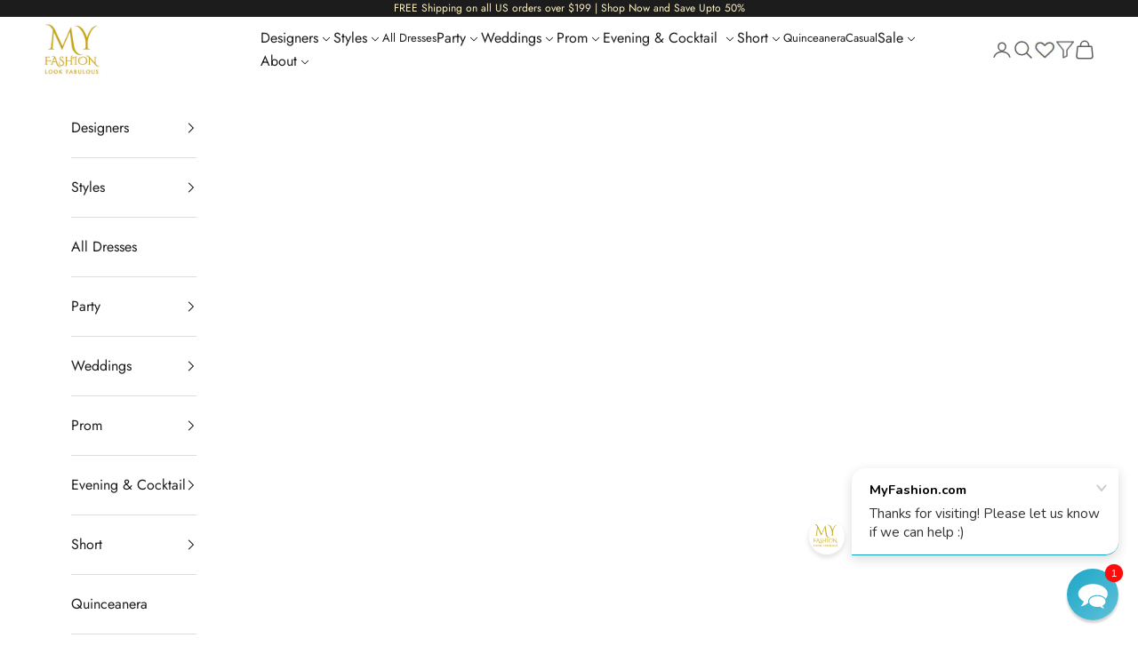

--- FILE ---
content_type: text/css
request_url: https://cdn.reamaze.com/assets/widget.frame.css
body_size: 24266
content:
/*!
 * Font Awesome Free 6.4.2 by @fontawesome - https://fontawesome.com
 * License - https://fontawesome.com/license/free (Icons: CC BY 4.0, Fonts: SIL OFL 1.1, Code: MIT License)
 * Copyright 2023 Fonticons, Inc.
 */.rmzfa{font-family:var(rmzfa-style-family, "Font Awesome 6 Free");font-weight:var(rmzfa-style, 900)}.rmzfa,.rmzfa-classic,.rmzfa-sharp,.fas,.rmzfa-solid,.far,.rmzfa-regular,.fab,.rmzfa-brands{-moz-osx-font-smoothing:grayscale;-webkit-font-smoothing:antialiased;display:var(rmzfa-display, inline-block);font-style:normal;font-variant:normal;line-height:1;text-rendering:auto}.fas,.rmzfa-classic,.rmzfa-solid,.far,.rmzfa-regular{font-family:'Font Awesome 6 Free'}.fab,.rmzfa-brands{font-family:'Font Awesome 6 Brands'}.rmzfa-1x{font-size:1em}.rmzfa-2x{font-size:2em}.rmzfa-3x{font-size:3em}.rmzfa-4x{font-size:4em}.rmzfa-5x{font-size:5em}.rmzfa-6x{font-size:6em}.rmzfa-7x{font-size:7em}.rmzfa-8x{font-size:8em}.rmzfa-9x{font-size:9em}.rmzfa-10x{font-size:10em}.rmzfa-2xs{font-size:0.625em;line-height:0.1em;vertical-align:0.225em}.rmzfa-xs{font-size:0.75em;line-height:0.0833333337em;vertical-align:0.125em}.rmzfa-sm{font-size:0.875em;line-height:0.0714285718em;vertical-align:0.0535714295em}.rmzfa-lg{font-size:1.25em;line-height:0.05em;vertical-align:-0.075em}.rmzfa-xl{font-size:1.5em;line-height:0.0416666682em;vertical-align:-0.125em}.rmzfa-2xl{font-size:2em;line-height:0.03125em;vertical-align:-0.1875em}.rmzfa-fw{text-align:center;width:1.25em}.rmzfa-ul{list-style-type:none;margin-left:var(rmzfa-li-margin, 2.5em);padding-left:0}.rmzfa-ul>li{position:relative}.rmzfa-li{left:calc(var(rmzfa-li-width, 2em) * -1);position:absolute;text-align:center;width:var(rmzfa-li-width, 2em);line-height:inherit}.rmzfa-border{border-color:var(rmzfa-border-color, #eee);border-radius:var(rmzfa-border-radius, 0.1em);border-style:var(rmzfa-border-style, solid);border-width:var(rmzfa-border-width, 0.08em);padding:var(rmzfa-border-padding, 0.2em 0.25em 0.15em)}.rmzfa-pull-left{float:left;margin-right:var(rmzfa-pull-margin, 0.3em)}.rmzfa-pull-right{float:right;margin-left:var(rmzfa-pull-margin, 0.3em)}.rmzfa-beat{animation-name:rmzfa-beat;animation-delay:var(rmzfa-animation-delay, 0s);animation-direction:var(rmzfa-animation-direction, normal);animation-duration:var(rmzfa-animation-duration, 1s);animation-iteration-count:var(rmzfa-animation-iteration-count, infinite);animation-timing-function:var(rmzfa-animation-timing, ease-in-out)}.rmzfa-bounce{animation-name:rmzfa-bounce;animation-delay:var(rmzfa-animation-delay, 0s);animation-direction:var(rmzfa-animation-direction, normal);animation-duration:var(rmzfa-animation-duration, 1s);animation-iteration-count:var(rmzfa-animation-iteration-count, infinite);animation-timing-function:var(rmzfa-animation-timing, cubic-bezier(0.28, 0.84, 0.42, 1))}.rmzfa-fade{animation-name:rmzfa-fade;animation-delay:var(rmzfa-animation-delay, 0s);animation-direction:var(rmzfa-animation-direction, normal);animation-duration:var(rmzfa-animation-duration, 1s);animation-iteration-count:var(rmzfa-animation-iteration-count, infinite);animation-timing-function:var(rmzfa-animation-timing, cubic-bezier(0.4, 0, 0.6, 1))}.rmzfa-beat-fade{animation-name:rmzfa-beat-fade;animation-delay:var(rmzfa-animation-delay, 0s);animation-direction:var(rmzfa-animation-direction, normal);animation-duration:var(rmzfa-animation-duration, 1s);animation-iteration-count:var(rmzfa-animation-iteration-count, infinite);animation-timing-function:var(rmzfa-animation-timing, cubic-bezier(0.4, 0, 0.6, 1))}.rmzfa-flip{animation-name:rmzfa-flip;animation-delay:var(rmzfa-animation-delay, 0s);animation-direction:var(rmzfa-animation-direction, normal);animation-duration:var(rmzfa-animation-duration, 1s);animation-iteration-count:var(rmzfa-animation-iteration-count, infinite);animation-timing-function:var(rmzfa-animation-timing, ease-in-out)}.rmzfa-shake{animation-name:rmzfa-shake;animation-delay:var(rmzfa-animation-delay, 0s);animation-direction:var(rmzfa-animation-direction, normal);animation-duration:var(rmzfa-animation-duration, 1s);animation-iteration-count:var(rmzfa-animation-iteration-count, infinite);animation-timing-function:var(rmzfa-animation-timing, linear)}.rmzfa-spin{animation-name:rmzfa-spin;animation-delay:var(rmzfa-animation-delay, 0s);animation-direction:var(rmzfa-animation-direction, normal);animation-duration:var(rmzfa-animation-duration, 2s);animation-iteration-count:var(rmzfa-animation-iteration-count, infinite);animation-timing-function:var(rmzfa-animation-timing, linear)}.rmzfa-spin-reverse{rmzfa-animation-direction:reverse}.rmzfa-pulse,.rmzfa-spin-pulse{animation-name:rmzfa-spin;animation-direction:var(rmzfa-animation-direction, normal);animation-duration:var(rmzfa-animation-duration, 1s);animation-iteration-count:var(rmzfa-animation-iteration-count, infinite);animation-timing-function:var(rmzfa-animation-timing, steps(8))}@media (prefers-reduced-motion: reduce){.rmzfa-beat,.rmzfa-bounce,.rmzfa-fade,.rmzfa-beat-fade,.rmzfa-flip,.rmzfa-pulse,.rmzfa-shake,.rmzfa-spin,.rmzfa-spin-pulse{animation-delay:-1ms;animation-duration:1ms;animation-iteration-count:1;transition-delay:0s;transition-duration:0s}}@keyframes rmzfa-beat{0%,90%{transform:scale(1)}45%{transform:scale(var(rmzfa-beat-scale, 1.25))}}@keyframes rmzfa-bounce{0%{transform:scale(1, 1) translateY(0)}10%{transform:scale(var(rmzfa-bounce-start-scale-x, 1.1), var(rmzfa-bounce-start-scale-y, 0.9)) translateY(0)}30%{transform:scale(var(rmzfa-bounce-jump-scale-x, 0.9), var(rmzfa-bounce-jump-scale-y, 1.1)) translateY(var(rmzfa-bounce-height, -0.5em))}50%{transform:scale(var(rmzfa-bounce-land-scale-x, 1.05), var(rmzfa-bounce-land-scale-y, 0.95)) translateY(0)}57%{transform:scale(1, 1) translateY(var(rmzfa-bounce-rebound, -0.125em))}64%{transform:scale(1, 1) translateY(0)}100%{transform:scale(1, 1) translateY(0)}}@keyframes rmzfa-fade{50%{opacity:var(rmzfa-fade-opacity, 0.4)}}@keyframes rmzfa-beat-fade{0%,100%{opacity:var(rmzfa-beat-fade-opacity, 0.4);transform:scale(1)}50%{opacity:1;transform:scale(var(rmzfa-beat-fade-scale, 1.125))}}@keyframes rmzfa-flip{50%{transform:rotate3d(var(rmzfa-flip-x, 0), var(rmzfa-flip-y, 1), var(rmzfa-flip-z, 0), var(rmzfa-flip-angle, -180deg))}}@keyframes rmzfa-shake{0%{transform:rotate(-15deg)}4%{transform:rotate(15deg)}8%,24%{transform:rotate(-18deg)}12%,28%{transform:rotate(18deg)}16%{transform:rotate(-22deg)}20%{transform:rotate(22deg)}32%{transform:rotate(-12deg)}36%{transform:rotate(12deg)}40%,100%{transform:rotate(0deg)}}@keyframes rmzfa-spin{0%{transform:rotate(0deg)}100%{transform:rotate(360deg)}}.rmzfa-rotate-90{transform:rotate(90deg)}.rmzfa-rotate-180{transform:rotate(180deg)}.rmzfa-rotate-270{transform:rotate(270deg)}.rmzfa-flip-horizontal{transform:scale(-1, 1)}.rmzfa-flip-vertical{transform:scale(1, -1)}.rmzfa-flip-both,.rmzfa-flip-horizontal.rmzfa-flip-vertical{transform:scale(-1, -1)}.rmzfa-rotate-by{transform:rotate(var(rmzfa-rotate-angle, none))}.rmzfa-stack{display:inline-block;height:2em;line-height:2em;position:relative;vertical-align:middle;width:2.5em}.rmzfa-stack-1x,.rmzfa-stack-2x{left:0;position:absolute;text-align:center;width:100%;z-index:var(rmzfa-stack-z-index, auto)}.rmzfa-stack-1x{line-height:inherit}.rmzfa-stack-2x{font-size:2em}.rmzfa-inverse{color:var(rmzfa-inverse, #fff)}.rmzfa-0::before{content:"\30"}.rmzfa-1::before{content:"\31"}.rmzfa-2::before{content:"\32"}.rmzfa-3::before{content:"\33"}.rmzfa-4::before{content:"\34"}.rmzfa-5::before{content:"\35"}.rmzfa-6::before{content:"\36"}.rmzfa-7::before{content:"\37"}.rmzfa-8::before{content:"\38"}.rmzfa-9::before{content:"\39"}.rmzfa-fill-drip::before{content:"\f576"}.rmzfa-arrows-to-circle::before{content:"\e4bd"}.rmzfa-circle-chevron-right::before{content:"\f138"}.rmzfa-chevron-circle-right::before{content:"\f138"}.rmzfa-at::before{content:"\40"}.rmzfa-trash-can::before{content:"\f2ed"}.rmzfa-trash-alt::before{content:"\f2ed"}.rmzfa-text-height::before{content:"\f034"}.rmzfa-user-xmark::before{content:"\f235"}.rmzfa-user-times::before{content:"\f235"}.rmzfa-stethoscope::before{content:"\f0f1"}.rmzfa-message::before{content:"\f27a"}.rmzfa-comment-alt::before{content:"\f27a"}.rmzfa-info::before{content:"\f129"}.rmzfa-down-left-and-up-right-to-center::before{content:"\f422"}.rmzfa-compress-alt::before{content:"\f422"}.rmzfa-explosion::before{content:"\e4e9"}.rmzfa-file-lines::before{content:"\f15c"}.rmzfa-file-alt::before{content:"\f15c"}.rmzfa-file-text::before{content:"\f15c"}.rmzfa-wave-square::before{content:"\f83e"}.rmzfa-ring::before{content:"\f70b"}.rmzfa-building-un::before{content:"\e4d9"}.rmzfa-dice-three::before{content:"\f527"}.rmzfa-calendar-days::before{content:"\f073"}.rmzfa-calendar-alt::before{content:"\f073"}.rmzfa-anchor-circle-check::before{content:"\e4aa"}.rmzfa-building-circle-arrow-right::before{content:"\e4d1"}.rmzfa-volleyball::before{content:"\f45f"}.rmzfa-volleyball-ball::before{content:"\f45f"}.rmzfa-arrows-up-to-line::before{content:"\e4c2"}.rmzfa-sort-down::before{content:"\f0dd"}.rmzfa-sort-desc::before{content:"\f0dd"}.rmzfa-circle-minus::before{content:"\f056"}.rmzfa-minus-circle::before{content:"\f056"}.rmzfa-door-open::before{content:"\f52b"}.rmzfa-right-from-bracket::before{content:"\f2f5"}.rmzfa-sign-out-alt::before{content:"\f2f5"}.rmzfa-atom::before{content:"\f5d2"}.rmzfa-soap::before{content:"\e06e"}.rmzfa-icons::before{content:"\f86d"}.rmzfa-heart-music-camera-bolt::before{content:"\f86d"}.rmzfa-microphone-lines-slash::before{content:"\f539"}.rmzfa-microphone-alt-slash::before{content:"\f539"}.rmzfa-bridge-circle-check::before{content:"\e4c9"}.rmzfa-pump-medical::before{content:"\e06a"}.rmzfa-fingerprint::before{content:"\f577"}.rmzfa-hand-point-right::before{content:"\f0a4"}.rmzfa-magnifying-glass-location::before{content:"\f689"}.rmzfa-search-location::before{content:"\f689"}.rmzfa-forward-step::before{content:"\f051"}.rmzfa-step-forward::before{content:"\f051"}.rmzfa-face-smile-beam::before{content:"\f5b8"}.rmzfa-smile-beam::before{content:"\f5b8"}.rmzfa-flag-checkered::before{content:"\f11e"}.rmzfa-football::before{content:"\f44e"}.rmzfa-football-ball::before{content:"\f44e"}.rmzfa-school-circle-exclamation::before{content:"\e56c"}.rmzfa-crop::before{content:"\f125"}.rmzfa-angles-down::before{content:"\f103"}.rmzfa-angle-double-down::before{content:"\f103"}.rmzfa-users-rectangle::before{content:"\e594"}.rmzfa-people-roof::before{content:"\e537"}.rmzfa-people-line::before{content:"\e534"}.rmzfa-beer-mug-empty::before{content:"\f0fc"}.rmzfa-beer::before{content:"\f0fc"}.rmzfa-diagram-predecessor::before{content:"\e477"}.rmzfa-arrow-up-long::before{content:"\f176"}.rmzfa-long-arrow-up::before{content:"\f176"}.rmzfa-fire-flame-simple::before{content:"\f46a"}.rmzfa-burn::before{content:"\f46a"}.rmzfa-person::before{content:"\f183"}.rmzfa-male::before{content:"\f183"}.rmzfa-laptop::before{content:"\f109"}.rmzfa-file-csv::before{content:"\f6dd"}.rmzfa-menorah::before{content:"\f676"}.rmzfa-truck-plane::before{content:"\e58f"}.rmzfa-record-vinyl::before{content:"\f8d9"}.rmzfa-face-grin-stars::before{content:"\f587"}.rmzfa-grin-stars::before{content:"\f587"}.rmzfa-bong::before{content:"\f55c"}.rmzfa-spaghetti-monster-flying::before{content:"\f67b"}.rmzfa-pastafarianism::before{content:"\f67b"}.rmzfa-arrow-down-up-across-line::before{content:"\e4af"}.rmzfa-spoon::before{content:"\f2e5"}.rmzfa-utensil-spoon::before{content:"\f2e5"}.rmzfa-jar-wheat::before{content:"\e517"}.rmzfa-envelopes-bulk::before{content:"\f674"}.rmzfa-mail-bulk::before{content:"\f674"}.rmzfa-file-circle-exclamation::before{content:"\e4eb"}.rmzfa-circle-h::before{content:"\f47e"}.rmzfa-hospital-symbol::before{content:"\f47e"}.rmzfa-pager::before{content:"\f815"}.rmzfa-address-book::before{content:"\f2b9"}.rmzfa-contact-book::before{content:"\f2b9"}.rmzfa-strikethrough::before{content:"\f0cc"}.rmzfa-k::before{content:"\4b"}.rmzfa-landmark-flag::before{content:"\e51c"}.rmzfa-pencil::before{content:"\f303"}.rmzfa-pencil-alt::before{content:"\f303"}.rmzfa-backward::before{content:"\f04a"}.rmzfa-caret-right::before{content:"\f0da"}.rmzfa-comments::before{content:"\f086"}.rmzfa-paste::before{content:"\f0ea"}.rmzfa-file-clipboard::before{content:"\f0ea"}.rmzfa-code-pull-request::before{content:"\e13c"}.rmzfa-clipboard-list::before{content:"\f46d"}.rmzfa-truck-ramp-box::before{content:"\f4de"}.rmzfa-truck-loading::before{content:"\f4de"}.rmzfa-user-check::before{content:"\f4fc"}.rmzfa-vial-virus::before{content:"\e597"}.rmzfa-sheet-plastic::before{content:"\e571"}.rmzfa-blog::before{content:"\f781"}.rmzfa-user-ninja::before{content:"\f504"}.rmzfa-person-arrow-up-from-line::before{content:"\e539"}.rmzfa-scroll-torah::before{content:"\f6a0"}.rmzfa-torah::before{content:"\f6a0"}.rmzfa-broom-ball::before{content:"\f458"}.rmzfa-quidditch::before{content:"\f458"}.rmzfa-quidditch-broom-ball::before{content:"\f458"}.rmzfa-toggle-off::before{content:"\f204"}.rmzfa-box-archive::before{content:"\f187"}.rmzfa-archive::before{content:"\f187"}.rmzfa-person-drowning::before{content:"\e545"}.rmzfa-arrow-down-9-1::before{content:"\f886"}.rmzfa-sort-numeric-desc::before{content:"\f886"}.rmzfa-sort-numeric-down-alt::before{content:"\f886"}.rmzfa-face-grin-tongue-squint::before{content:"\f58a"}.rmzfa-grin-tongue-squint::before{content:"\f58a"}.rmzfa-spray-can::before{content:"\f5bd"}.rmzfa-truck-monster::before{content:"\f63b"}.rmzfa-w::before{content:"\57"}.rmzfa-earth-africa::before{content:"\f57c"}.rmzfa-globe-africa::before{content:"\f57c"}.rmzfa-rainbow::before{content:"\f75b"}.rmzfa-circle-notch::before{content:"\f1ce"}.rmzfa-tablet-screen-button::before{content:"\f3fa"}.rmzfa-tablet-alt::before{content:"\f3fa"}.rmzfa-paw::before{content:"\f1b0"}.rmzfa-cloud::before{content:"\f0c2"}.rmzfa-trowel-bricks::before{content:"\e58a"}.rmzfa-face-flushed::before{content:"\f579"}.rmzfa-flushed::before{content:"\f579"}.rmzfa-hospital-user::before{content:"\f80d"}.rmzfa-tent-arrow-left-right::before{content:"\e57f"}.rmzfa-gavel::before{content:"\f0e3"}.rmzfa-legal::before{content:"\f0e3"}.rmzfa-binoculars::before{content:"\f1e5"}.rmzfa-microphone-slash::before{content:"\f131"}.rmzfa-box-tissue::before{content:"\e05b"}.rmzfa-motorcycle::before{content:"\f21c"}.rmzfa-bell-concierge::before{content:"\f562"}.rmzfa-concierge-bell::before{content:"\f562"}.rmzfa-pen-ruler::before{content:"\f5ae"}.rmzfa-pencil-ruler::before{content:"\f5ae"}.rmzfa-people-arrows::before{content:"\e068"}.rmzfa-people-arrows-left-right::before{content:"\e068"}.rmzfa-mars-and-venus-burst::before{content:"\e523"}.rmzfa-square-caret-right::before{content:"\f152"}.rmzfa-caret-square-right::before{content:"\f152"}.rmzfa-scissors::before{content:"\f0c4"}.rmzfa-cut::before{content:"\f0c4"}.rmzfa-sun-plant-wilt::before{content:"\e57a"}.rmzfa-toilets-portable::before{content:"\e584"}.rmzfa-hockey-puck::before{content:"\f453"}.rmzfa-table::before{content:"\f0ce"}.rmzfa-magnifying-glass-arrow-right::before{content:"\e521"}.rmzfa-tachograph-digital::before{content:"\f566"}.rmzfa-digital-tachograph::before{content:"\f566"}.rmzfa-users-slash::before{content:"\e073"}.rmzfa-clover::before{content:"\e139"}.rmzfa-reply::before{content:"\f3e5"}.rmzfa-mail-reply::before{content:"\f3e5"}.rmzfa-star-and-crescent::before{content:"\f699"}.rmzfa-house-fire::before{content:"\e50c"}.rmzfa-square-minus::before{content:"\f146"}.rmzfa-minus-square::before{content:"\f146"}.rmzfa-helicopter::before{content:"\f533"}.rmzfa-compass::before{content:"\f14e"}.rmzfa-square-caret-down::before{content:"\f150"}.rmzfa-caret-square-down::before{content:"\f150"}.rmzfa-file-circle-question::before{content:"\e4ef"}.rmzfa-laptop-code::before{content:"\f5fc"}.rmzfa-swatchbook::before{content:"\f5c3"}.rmzfa-prescription-bottle::before{content:"\f485"}.rmzfa-bars::before{content:"\f0c9"}.rmzfa-navicon::before{content:"\f0c9"}.rmzfa-people-group::before{content:"\e533"}.rmzfa-hourglass-end::before{content:"\f253"}.rmzfa-hourglass-3::before{content:"\f253"}.rmzfa-heart-crack::before{content:"\f7a9"}.rmzfa-heart-broken::before{content:"\f7a9"}.rmzfa-square-up-right::before{content:"\f360"}.rmzfa-external-link-square-alt::before{content:"\f360"}.rmzfa-face-kiss-beam::before{content:"\f597"}.rmzfa-kiss-beam::before{content:"\f597"}.rmzfa-film::before{content:"\f008"}.rmzfa-ruler-horizontal::before{content:"\f547"}.rmzfa-people-robbery::before{content:"\e536"}.rmzfa-lightbulb::before{content:"\f0eb"}.rmzfa-caret-left::before{content:"\f0d9"}.rmzfa-circle-exclamation::before{content:"\f06a"}.rmzfa-exclamation-circle::before{content:"\f06a"}.rmzfa-school-circle-xmark::before{content:"\e56d"}.rmzfa-arrow-right-from-bracket::before{content:"\f08b"}.rmzfa-sign-out::before{content:"\f08b"}.rmzfa-circle-chevron-down::before{content:"\f13a"}.rmzfa-chevron-circle-down::before{content:"\f13a"}.rmzfa-unlock-keyhole::before{content:"\f13e"}.rmzfa-unlock-alt::before{content:"\f13e"}.rmzfa-cloud-showers-heavy::before{content:"\f740"}.rmzfa-headphones-simple::before{content:"\f58f"}.rmzfa-headphones-alt::before{content:"\f58f"}.rmzfa-sitemap::before{content:"\f0e8"}.rmzfa-circle-dollar-to-slot::before{content:"\f4b9"}.rmzfa-donate::before{content:"\f4b9"}.rmzfa-memory::before{content:"\f538"}.rmzfa-road-spikes::before{content:"\e568"}.rmzfa-fire-burner::before{content:"\e4f1"}.rmzfa-flag::before{content:"\f024"}.rmzfa-hanukiah::before{content:"\f6e6"}.rmzfa-feather::before{content:"\f52d"}.rmzfa-volume-low::before{content:"\f027"}.rmzfa-volume-down::before{content:"\f027"}.rmzfa-comment-slash::before{content:"\f4b3"}.rmzfa-cloud-sun-rain::before{content:"\f743"}.rmzfa-compress::before{content:"\f066"}.rmzfa-wheat-awn::before{content:"\e2cd"}.rmzfa-wheat-alt::before{content:"\e2cd"}.rmzfa-ankh::before{content:"\f644"}.rmzfa-hands-holding-child::before{content:"\e4fa"}.rmzfa-asterisk::before{content:"\2a"}.rmzfa-square-check::before{content:"\f14a"}.rmzfa-check-square::before{content:"\f14a"}.rmzfa-peseta-sign::before{content:"\e221"}.rmzfa-heading::before{content:"\f1dc"}.rmzfa-header::before{content:"\f1dc"}.rmzfa-ghost::before{content:"\f6e2"}.rmzfa-list::before{content:"\f03a"}.rmzfa-list-squares::before{content:"\f03a"}.rmzfa-square-phone-flip::before{content:"\f87b"}.rmzfa-phone-square-alt::before{content:"\f87b"}.rmzfa-cart-plus::before{content:"\f217"}.rmzfa-gamepad::before{content:"\f11b"}.rmzfa-circle-dot::before{content:"\f192"}.rmzfa-dot-circle::before{content:"\f192"}.rmzfa-face-dizzy::before{content:"\f567"}.rmzfa-dizzy::before{content:"\f567"}.rmzfa-egg::before{content:"\f7fb"}.rmzfa-house-medical-circle-xmark::before{content:"\e513"}.rmzfa-campground::before{content:"\f6bb"}.rmzfa-folder-plus::before{content:"\f65e"}.rmzfa-futbol::before{content:"\f1e3"}.rmzfa-futbol-ball::before{content:"\f1e3"}.rmzfa-soccer-ball::before{content:"\f1e3"}.rmzfa-paintbrush::before{content:"\f1fc"}.rmzfa-paint-brush::before{content:"\f1fc"}.rmzfa-lock::before{content:"\f023"}.rmzfa-gas-pump::before{content:"\f52f"}.rmzfa-hot-tub-person::before{content:"\f593"}.rmzfa-hot-tub::before{content:"\f593"}.rmzfa-map-location::before{content:"\f59f"}.rmzfa-map-marked::before{content:"\f59f"}.rmzfa-house-flood-water::before{content:"\e50e"}.rmzfa-tree::before{content:"\f1bb"}.rmzfa-bridge-lock::before{content:"\e4cc"}.rmzfa-sack-dollar::before{content:"\f81d"}.rmzfa-pen-to-square::before{content:"\f044"}.rmzfa-edit::before{content:"\f044"}.rmzfa-car-side::before{content:"\f5e4"}.rmzfa-share-nodes::before{content:"\f1e0"}.rmzfa-share-alt::before{content:"\f1e0"}.rmzfa-heart-circle-minus::before{content:"\e4ff"}.rmzfa-hourglass-half::before{content:"\f252"}.rmzfa-hourglass-2::before{content:"\f252"}.rmzfa-microscope::before{content:"\f610"}.rmzfa-sink::before{content:"\e06d"}.rmzfa-bag-shopping::before{content:"\f290"}.rmzfa-shopping-bag::before{content:"\f290"}.rmzfa-arrow-down-z-a::before{content:"\f881"}.rmzfa-sort-alpha-desc::before{content:"\f881"}.rmzfa-sort-alpha-down-alt::before{content:"\f881"}.rmzfa-mitten::before{content:"\f7b5"}.rmzfa-person-rays::before{content:"\e54d"}.rmzfa-users::before{content:"\f0c0"}.rmzfa-eye-slash::before{content:"\f070"}.rmzfa-flask-vial::before{content:"\e4f3"}.rmzfa-hand::before{content:"\f256"}.rmzfa-hand-paper::before{content:"\f256"}.rmzfa-om::before{content:"\f679"}.rmzfa-worm::before{content:"\e599"}.rmzfa-house-circle-xmark::before{content:"\e50b"}.rmzfa-plug::before{content:"\f1e6"}.rmzfa-chevron-up::before{content:"\f077"}.rmzfa-hand-spock::before{content:"\f259"}.rmzfa-stopwatch::before{content:"\f2f2"}.rmzfa-face-kiss::before{content:"\f596"}.rmzfa-kiss::before{content:"\f596"}.rmzfa-bridge-circle-xmark::before{content:"\e4cb"}.rmzfa-face-grin-tongue::before{content:"\f589"}.rmzfa-grin-tongue::before{content:"\f589"}.rmzfa-chess-bishop::before{content:"\f43a"}.rmzfa-face-grin-wink::before{content:"\f58c"}.rmzfa-grin-wink::before{content:"\f58c"}.rmzfa-ear-deaf::before{content:"\f2a4"}.rmzfa-deaf::before{content:"\f2a4"}.rmzfa-deafness::before{content:"\f2a4"}.rmzfa-hard-of-hearing::before{content:"\f2a4"}.rmzfa-road-circle-check::before{content:"\e564"}.rmzfa-dice-five::before{content:"\f523"}.rmzfa-square-rss::before{content:"\f143"}.rmzfa-rss-square::before{content:"\f143"}.rmzfa-land-mine-on::before{content:"\e51b"}.rmzfa-i-cursor::before{content:"\f246"}.rmzfa-stamp::before{content:"\f5bf"}.rmzfa-stairs::before{content:"\e289"}.rmzfa-i::before{content:"\49"}.rmzfa-hryvnia-sign::before{content:"\f6f2"}.rmzfa-hryvnia::before{content:"\f6f2"}.rmzfa-pills::before{content:"\f484"}.rmzfa-face-grin-wide::before{content:"\f581"}.rmzfa-grin-alt::before{content:"\f581"}.rmzfa-tooth::before{content:"\f5c9"}.rmzfa-v::before{content:"\56"}.rmzfa-bangladeshi-taka-sign::before{content:"\e2e6"}.rmzfa-bicycle::before{content:"\f206"}.rmzfa-staff-snake::before{content:"\e579"}.rmzfa-rod-asclepius::before{content:"\e579"}.rmzfa-rod-snake::before{content:"\e579"}.rmzfa-staff-aesculapius::before{content:"\e579"}.rmzfa-head-side-cough-slash::before{content:"\e062"}.rmzfa-truck-medical::before{content:"\f0f9"}.rmzfa-ambulance::before{content:"\f0f9"}.rmzfa-wheat-awn-circle-exclamation::before{content:"\e598"}.rmzfa-snowman::before{content:"\f7d0"}.rmzfa-mortar-pestle::before{content:"\f5a7"}.rmzfa-road-barrier::before{content:"\e562"}.rmzfa-school::before{content:"\f549"}.rmzfa-igloo::before{content:"\f7ae"}.rmzfa-joint::before{content:"\f595"}.rmzfa-angle-right::before{content:"\f105"}.rmzfa-horse::before{content:"\f6f0"}.rmzfa-q::before{content:"\51"}.rmzfa-g::before{content:"\47"}.rmzfa-notes-medical::before{content:"\f481"}.rmzfa-temperature-half::before{content:"\f2c9"}.rmzfa-temperature-2::before{content:"\f2c9"}.rmzfa-thermometer-2::before{content:"\f2c9"}.rmzfa-thermometer-half::before{content:"\f2c9"}.rmzfa-dong-sign::before{content:"\e169"}.rmzfa-capsules::before{content:"\f46b"}.rmzfa-poo-storm::before{content:"\f75a"}.rmzfa-poo-bolt::before{content:"\f75a"}.rmzfa-face-frown-open::before{content:"\f57a"}.rmzfa-frown-open::before{content:"\f57a"}.rmzfa-hand-point-up::before{content:"\f0a6"}.rmzfa-money-bill::before{content:"\f0d6"}.rmzfa-bookmark::before{content:"\f02e"}.rmzfa-align-justify::before{content:"\f039"}.rmzfa-umbrella-beach::before{content:"\f5ca"}.rmzfa-helmet-un::before{content:"\e503"}.rmzfa-bullseye::before{content:"\f140"}.rmzfa-bacon::before{content:"\f7e5"}.rmzfa-hand-point-down::before{content:"\f0a7"}.rmzfa-arrow-up-from-bracket::before{content:"\e09a"}.rmzfa-folder::before{content:"\f07b"}.rmzfa-folder-blank::before{content:"\f07b"}.rmzfa-file-waveform::before{content:"\f478"}.rmzfa-file-medical-alt::before{content:"\f478"}.rmzfa-radiation::before{content:"\f7b9"}.rmzfa-chart-simple::before{content:"\e473"}.rmzfa-mars-stroke::before{content:"\f229"}.rmzfa-vial::before{content:"\f492"}.rmzfa-gauge::before{content:"\f624"}.rmzfa-dashboard::before{content:"\f624"}.rmzfa-gauge-med::before{content:"\f624"}.rmzfa-tachometer-alt-average::before{content:"\f624"}.rmzfa-wand-magic-sparkles::before{content:"\e2ca"}.rmzfa-magic-wand-sparkles::before{content:"\e2ca"}.rmzfa-e::before{content:"\45"}.rmzfa-pen-clip::before{content:"\f305"}.rmzfa-pen-alt::before{content:"\f305"}.rmzfa-bridge-circle-exclamation::before{content:"\e4ca"}.rmzfa-user::before{content:"\f007"}.rmzfa-school-circle-check::before{content:"\e56b"}.rmzfa-dumpster::before{content:"\f793"}.rmzfa-van-shuttle::before{content:"\f5b6"}.rmzfa-shuttle-van::before{content:"\f5b6"}.rmzfa-building-user::before{content:"\e4da"}.rmzfa-square-caret-left::before{content:"\f191"}.rmzfa-caret-square-left::before{content:"\f191"}.rmzfa-highlighter::before{content:"\f591"}.rmzfa-key::before{content:"\f084"}.rmzfa-bullhorn::before{content:"\f0a1"}.rmzfa-globe::before{content:"\f0ac"}.rmzfa-synagogue::before{content:"\f69b"}.rmzfa-person-half-dress::before{content:"\e548"}.rmzfa-road-bridge::before{content:"\e563"}.rmzfa-location-arrow::before{content:"\f124"}.rmzfa-c::before{content:"\43"}.rmzfa-tablet-button::before{content:"\f10a"}.rmzfa-building-lock::before{content:"\e4d6"}.rmzfa-pizza-slice::before{content:"\f818"}.rmzfa-money-bill-wave::before{content:"\f53a"}.rmzfa-chart-area::before{content:"\f1fe"}.rmzfa-area-chart::before{content:"\f1fe"}.rmzfa-house-flag::before{content:"\e50d"}.rmzfa-person-circle-minus::before{content:"\e540"}.rmzfa-ban::before{content:"\f05e"}.rmzfa-cancel::before{content:"\f05e"}.rmzfa-camera-rotate::before{content:"\e0d8"}.rmzfa-spray-can-sparkles::before{content:"\f5d0"}.rmzfa-air-freshener::before{content:"\f5d0"}.rmzfa-star::before{content:"\f005"}.rmzfa-repeat::before{content:"\f363"}.rmzfa-cross::before{content:"\f654"}.rmzfa-box::before{content:"\f466"}.rmzfa-venus-mars::before{content:"\f228"}.rmzfa-arrow-pointer::before{content:"\f245"}.rmzfa-mouse-pointer::before{content:"\f245"}.rmzfa-maximize::before{content:"\f31e"}.rmzfa-expand-arrows-alt::before{content:"\f31e"}.rmzfa-charging-station::before{content:"\f5e7"}.rmzfa-shapes::before{content:"\f61f"}.rmzfa-triangle-circle-square::before{content:"\f61f"}.rmzfa-shuffle::before{content:"\f074"}.rmzfa-random::before{content:"\f074"}.rmzfa-person-running::before{content:"\f70c"}.rmzfa-running::before{content:"\f70c"}.rmzfa-mobile-retro::before{content:"\e527"}.rmzfa-grip-lines-vertical::before{content:"\f7a5"}.rmzfa-spider::before{content:"\f717"}.rmzfa-hands-bound::before{content:"\e4f9"}.rmzfa-file-invoice-dollar::before{content:"\f571"}.rmzfa-plane-circle-exclamation::before{content:"\e556"}.rmzfa-x-ray::before{content:"\f497"}.rmzfa-spell-check::before{content:"\f891"}.rmzfa-slash::before{content:"\f715"}.rmzfa-computer-mouse::before{content:"\f8cc"}.rmzfa-mouse::before{content:"\f8cc"}.rmzfa-arrow-right-to-bracket::before{content:"\f090"}.rmzfa-sign-in::before{content:"\f090"}.rmzfa-shop-slash::before{content:"\e070"}.rmzfa-store-alt-slash::before{content:"\e070"}.rmzfa-server::before{content:"\f233"}.rmzfa-virus-covid-slash::before{content:"\e4a9"}.rmzfa-shop-lock::before{content:"\e4a5"}.rmzfa-hourglass-start::before{content:"\f251"}.rmzfa-hourglass-1::before{content:"\f251"}.rmzfa-blender-phone::before{content:"\f6b6"}.rmzfa-building-wheat::before{content:"\e4db"}.rmzfa-person-breastfeeding::before{content:"\e53a"}.rmzfa-right-to-bracket::before{content:"\f2f6"}.rmzfa-sign-in-alt::before{content:"\f2f6"}.rmzfa-venus::before{content:"\f221"}.rmzfa-passport::before{content:"\f5ab"}.rmzfa-heart-pulse::before{content:"\f21e"}.rmzfa-heartbeat::before{content:"\f21e"}.rmzfa-people-carry-box::before{content:"\f4ce"}.rmzfa-people-carry::before{content:"\f4ce"}.rmzfa-temperature-high::before{content:"\f769"}.rmzfa-microchip::before{content:"\f2db"}.rmzfa-crown::before{content:"\f521"}.rmzfa-weight-hanging::before{content:"\f5cd"}.rmzfa-xmarks-lines::before{content:"\e59a"}.rmzfa-file-prescription::before{content:"\f572"}.rmzfa-weight-scale::before{content:"\f496"}.rmzfa-weight::before{content:"\f496"}.rmzfa-user-group::before{content:"\f500"}.rmzfa-user-friends::before{content:"\f500"}.rmzfa-arrow-up-a-z::before{content:"\f15e"}.rmzfa-sort-alpha-up::before{content:"\f15e"}.rmzfa-chess-knight::before{content:"\f441"}.rmzfa-face-laugh-squint::before{content:"\f59b"}.rmzfa-laugh-squint::before{content:"\f59b"}.rmzfa-wheelchair::before{content:"\f193"}.rmzfa-circle-arrow-up::before{content:"\f0aa"}.rmzfa-arrow-circle-up::before{content:"\f0aa"}.rmzfa-toggle-on::before{content:"\f205"}.rmzfa-person-walking::before{content:"\f554"}.rmzfa-walking::before{content:"\f554"}.rmzfa-l::before{content:"\4c"}.rmzfa-fire::before{content:"\f06d"}.rmzfa-bed-pulse::before{content:"\f487"}.rmzfa-procedures::before{content:"\f487"}.rmzfa-shuttle-space::before{content:"\f197"}.rmzfa-space-shuttle::before{content:"\f197"}.rmzfa-face-laugh::before{content:"\f599"}.rmzfa-laugh::before{content:"\f599"}.rmzfa-folder-open::before{content:"\f07c"}.rmzfa-heart-circle-plus::before{content:"\e500"}.rmzfa-code-fork::before{content:"\e13b"}.rmzfa-city::before{content:"\f64f"}.rmzfa-microphone-lines::before{content:"\f3c9"}.rmzfa-microphone-alt::before{content:"\f3c9"}.rmzfa-pepper-hot::before{content:"\f816"}.rmzfa-unlock::before{content:"\f09c"}.rmzfa-colon-sign::before{content:"\e140"}.rmzfa-headset::before{content:"\f590"}.rmzfa-store-slash::before{content:"\e071"}.rmzfa-road-circle-xmark::before{content:"\e566"}.rmzfa-user-minus::before{content:"\f503"}.rmzfa-mars-stroke-up::before{content:"\f22a"}.rmzfa-mars-stroke-v::before{content:"\f22a"}.rmzfa-champagne-glasses::before{content:"\f79f"}.rmzfa-glass-cheers::before{content:"\f79f"}.rmzfa-clipboard::before{content:"\f328"}.rmzfa-house-circle-exclamation::before{content:"\e50a"}.rmzfa-file-arrow-up::before{content:"\f574"}.rmzfa-file-upload::before{content:"\f574"}.rmzfa-wifi::before{content:"\f1eb"}.rmzfa-wifi-3::before{content:"\f1eb"}.rmzfa-wifi-strong::before{content:"\f1eb"}.rmzfa-bath::before{content:"\f2cd"}.rmzfa-bathtub::before{content:"\f2cd"}.rmzfa-underline::before{content:"\f0cd"}.rmzfa-user-pen::before{content:"\f4ff"}.rmzfa-user-edit::before{content:"\f4ff"}.rmzfa-signature::before{content:"\f5b7"}.rmzfa-stroopwafel::before{content:"\f551"}.rmzfa-bold::before{content:"\f032"}.rmzfa-anchor-lock::before{content:"\e4ad"}.rmzfa-building-ngo::before{content:"\e4d7"}.rmzfa-manat-sign::before{content:"\e1d5"}.rmzfa-not-equal::before{content:"\f53e"}.rmzfa-border-top-left::before{content:"\f853"}.rmzfa-border-style::before{content:"\f853"}.rmzfa-map-location-dot::before{content:"\f5a0"}.rmzfa-map-marked-alt::before{content:"\f5a0"}.rmzfa-jedi::before{content:"\f669"}.rmzfa-square-poll-vertical::before{content:"\f681"}.rmzfa-poll::before{content:"\f681"}.rmzfa-mug-hot::before{content:"\f7b6"}.rmzfa-car-battery::before{content:"\f5df"}.rmzfa-battery-car::before{content:"\f5df"}.rmzfa-gift::before{content:"\f06b"}.rmzfa-dice-two::before{content:"\f528"}.rmzfa-chess-queen::before{content:"\f445"}.rmzfa-glasses::before{content:"\f530"}.rmzfa-chess-board::before{content:"\f43c"}.rmzfa-building-circle-check::before{content:"\e4d2"}.rmzfa-person-chalkboard::before{content:"\e53d"}.rmzfa-mars-stroke-right::before{content:"\f22b"}.rmzfa-mars-stroke-h::before{content:"\f22b"}.rmzfa-hand-back-fist::before{content:"\f255"}.rmzfa-hand-rock::before{content:"\f255"}.rmzfa-square-caret-up::before{content:"\f151"}.rmzfa-caret-square-up::before{content:"\f151"}.rmzfa-cloud-showers-water::before{content:"\e4e4"}.rmzfa-chart-bar::before{content:"\f080"}.rmzfa-bar-chart::before{content:"\f080"}.rmzfa-hands-bubbles::before{content:"\e05e"}.rmzfa-hands-wash::before{content:"\e05e"}.rmzfa-less-than-equal::before{content:"\f537"}.rmzfa-train::before{content:"\f238"}.rmzfa-eye-low-vision::before{content:"\f2a8"}.rmzfa-low-vision::before{content:"\f2a8"}.rmzfa-crow::before{content:"\f520"}.rmzfa-sailboat::before{content:"\e445"}.rmzfa-window-restore::before{content:"\f2d2"}.rmzfa-square-plus::before{content:"\f0fe"}.rmzfa-plus-square::before{content:"\f0fe"}.rmzfa-torii-gate::before{content:"\f6a1"}.rmzfa-frog::before{content:"\f52e"}.rmzfa-bucket::before{content:"\e4cf"}.rmzfa-image::before{content:"\f03e"}.rmzfa-microphone::before{content:"\f130"}.rmzfa-cow::before{content:"\f6c8"}.rmzfa-caret-up::before{content:"\f0d8"}.rmzfa-screwdriver::before{content:"\f54a"}.rmzfa-folder-closed::before{content:"\e185"}.rmzfa-house-tsunami::before{content:"\e515"}.rmzfa-square-nfi::before{content:"\e576"}.rmzfa-arrow-up-from-ground-water::before{content:"\e4b5"}.rmzfa-martini-glass::before{content:"\f57b"}.rmzfa-glass-martini-alt::before{content:"\f57b"}.rmzfa-rotate-left::before{content:"\f2ea"}.rmzfa-rotate-back::before{content:"\f2ea"}.rmzfa-rotate-backward::before{content:"\f2ea"}.rmzfa-undo-alt::before{content:"\f2ea"}.rmzfa-table-columns::before{content:"\f0db"}.rmzfa-columns::before{content:"\f0db"}.rmzfa-lemon::before{content:"\f094"}.rmzfa-head-side-mask::before{content:"\e063"}.rmzfa-handshake::before{content:"\f2b5"}.rmzfa-gem::before{content:"\f3a5"}.rmzfa-dolly::before{content:"\f472"}.rmzfa-dolly-box::before{content:"\f472"}.rmzfa-smoking::before{content:"\f48d"}.rmzfa-minimize::before{content:"\f78c"}.rmzfa-compress-arrows-alt::before{content:"\f78c"}.rmzfa-monument::before{content:"\f5a6"}.rmzfa-snowplow::before{content:"\f7d2"}.rmzfa-angles-right::before{content:"\f101"}.rmzfa-angle-double-right::before{content:"\f101"}.rmzfa-cannabis::before{content:"\f55f"}.rmzfa-circle-play::before{content:"\f144"}.rmzfa-play-circle::before{content:"\f144"}.rmzfa-tablets::before{content:"\f490"}.rmzfa-ethernet::before{content:"\f796"}.rmzfa-euro-sign::before{content:"\f153"}.rmzfa-eur::before{content:"\f153"}.rmzfa-euro::before{content:"\f153"}.rmzfa-chair::before{content:"\f6c0"}.rmzfa-circle-check::before{content:"\f058"}.rmzfa-check-circle::before{content:"\f058"}.rmzfa-circle-stop::before{content:"\f28d"}.rmzfa-stop-circle::before{content:"\f28d"}.rmzfa-compass-drafting::before{content:"\f568"}.rmzfa-drafting-compass::before{content:"\f568"}.rmzfa-plate-wheat::before{content:"\e55a"}.rmzfa-icicles::before{content:"\f7ad"}.rmzfa-person-shelter::before{content:"\e54f"}.rmzfa-neuter::before{content:"\f22c"}.rmzfa-id-badge::before{content:"\f2c1"}.rmzfa-marker::before{content:"\f5a1"}.rmzfa-face-laugh-beam::before{content:"\f59a"}.rmzfa-laugh-beam::before{content:"\f59a"}.rmzfa-helicopter-symbol::before{content:"\e502"}.rmzfa-universal-access::before{content:"\f29a"}.rmzfa-circle-chevron-up::before{content:"\f139"}.rmzfa-chevron-circle-up::before{content:"\f139"}.rmzfa-lari-sign::before{content:"\e1c8"}.rmzfa-volcano::before{content:"\f770"}.rmzfa-person-walking-dashed-line-arrow-right::before{content:"\e553"}.rmzfa-sterling-sign::before{content:"\f154"}.rmzfa-gbp::before{content:"\f154"}.rmzfa-pound-sign::before{content:"\f154"}.rmzfa-viruses::before{content:"\e076"}.rmzfa-square-person-confined::before{content:"\e577"}.rmzfa-user-tie::before{content:"\f508"}.rmzfa-arrow-down-long::before{content:"\f175"}.rmzfa-long-arrow-down::before{content:"\f175"}.rmzfa-tent-arrow-down-to-line::before{content:"\e57e"}.rmzfa-certificate::before{content:"\f0a3"}.rmzfa-reply-all::before{content:"\f122"}.rmzfa-mail-reply-all::before{content:"\f122"}.rmzfa-suitcase::before{content:"\f0f2"}.rmzfa-person-skating::before{content:"\f7c5"}.rmzfa-skating::before{content:"\f7c5"}.rmzfa-filter-circle-dollar::before{content:"\f662"}.rmzfa-funnel-dollar::before{content:"\f662"}.rmzfa-camera-retro::before{content:"\f083"}.rmzfa-circle-arrow-down::before{content:"\f0ab"}.rmzfa-arrow-circle-down::before{content:"\f0ab"}.rmzfa-file-import::before{content:"\f56f"}.rmzfa-arrow-right-to-file::before{content:"\f56f"}.rmzfa-square-arrow-up-right::before{content:"\f14c"}.rmzfa-external-link-square::before{content:"\f14c"}.rmzfa-box-open::before{content:"\f49e"}.rmzfa-scroll::before{content:"\f70e"}.rmzfa-spa::before{content:"\f5bb"}.rmzfa-location-pin-lock::before{content:"\e51f"}.rmzfa-pause::before{content:"\f04c"}.rmzfa-hill-avalanche::before{content:"\e507"}.rmzfa-temperature-empty::before{content:"\f2cb"}.rmzfa-temperature-0::before{content:"\f2cb"}.rmzfa-thermometer-0::before{content:"\f2cb"}.rmzfa-thermometer-empty::before{content:"\f2cb"}.rmzfa-bomb::before{content:"\f1e2"}.rmzfa-registered::before{content:"\f25d"}.rmzfa-address-card::before{content:"\f2bb"}.rmzfa-contact-card::before{content:"\f2bb"}.rmzfa-vcard::before{content:"\f2bb"}.rmzfa-scale-unbalanced-flip::before{content:"\f516"}.rmzfa-balance-scale-right::before{content:"\f516"}.rmzfa-subscript::before{content:"\f12c"}.rmzfa-diamond-turn-right::before{content:"\f5eb"}.rmzfa-directions::before{content:"\f5eb"}.rmzfa-burst::before{content:"\e4dc"}.rmzfa-house-laptop::before{content:"\e066"}.rmzfa-laptop-house::before{content:"\e066"}.rmzfa-face-tired::before{content:"\f5c8"}.rmzfa-tired::before{content:"\f5c8"}.rmzfa-money-bills::before{content:"\e1f3"}.rmzfa-smog::before{content:"\f75f"}.rmzfa-crutch::before{content:"\f7f7"}.rmzfa-cloud-arrow-up::before{content:"\f0ee"}.rmzfa-cloud-upload::before{content:"\f0ee"}.rmzfa-cloud-upload-alt::before{content:"\f0ee"}.rmzfa-palette::before{content:"\f53f"}.rmzfa-arrows-turn-right::before{content:"\e4c0"}.rmzfa-vest::before{content:"\e085"}.rmzfa-ferry::before{content:"\e4ea"}.rmzfa-arrows-down-to-people::before{content:"\e4b9"}.rmzfa-seedling::before{content:"\f4d8"}.rmzfa-sprout::before{content:"\f4d8"}.rmzfa-left-right::before{content:"\f337"}.rmzfa-arrows-alt-h::before{content:"\f337"}.rmzfa-boxes-packing::before{content:"\e4c7"}.rmzfa-circle-arrow-left::before{content:"\f0a8"}.rmzfa-arrow-circle-left::before{content:"\f0a8"}.rmzfa-group-arrows-rotate::before{content:"\e4f6"}.rmzfa-bowl-food::before{content:"\e4c6"}.rmzfa-candy-cane::before{content:"\f786"}.rmzfa-arrow-down-wide-short::before{content:"\f160"}.rmzfa-sort-amount-asc::before{content:"\f160"}.rmzfa-sort-amount-down::before{content:"\f160"}.rmzfa-cloud-bolt::before{content:"\f76c"}.rmzfa-thunderstorm::before{content:"\f76c"}.rmzfa-text-slash::before{content:"\f87d"}.rmzfa-remove-format::before{content:"\f87d"}.rmzfa-face-smile-wink::before{content:"\f4da"}.rmzfa-smile-wink::before{content:"\f4da"}.rmzfa-file-word::before{content:"\f1c2"}.rmzfa-file-powerpoint::before{content:"\f1c4"}.rmzfa-arrows-left-right::before{content:"\f07e"}.rmzfa-arrows-h::before{content:"\f07e"}.rmzfa-house-lock::before{content:"\e510"}.rmzfa-cloud-arrow-down::before{content:"\f0ed"}.rmzfa-cloud-download::before{content:"\f0ed"}.rmzfa-cloud-download-alt::before{content:"\f0ed"}.rmzfa-children::before{content:"\e4e1"}.rmzfa-chalkboard::before{content:"\f51b"}.rmzfa-blackboard::before{content:"\f51b"}.rmzfa-user-large-slash::before{content:"\f4fa"}.rmzfa-user-alt-slash::before{content:"\f4fa"}.rmzfa-envelope-open::before{content:"\f2b6"}.rmzfa-handshake-simple-slash::before{content:"\e05f"}.rmzfa-handshake-alt-slash::before{content:"\e05f"}.rmzfa-mattress-pillow::before{content:"\e525"}.rmzfa-guarani-sign::before{content:"\e19a"}.rmzfa-arrows-rotate::before{content:"\f021"}.rmzfa-refresh::before{content:"\f021"}.rmzfa-sync::before{content:"\f021"}.rmzfa-fire-extinguisher::before{content:"\f134"}.rmzfa-cruzeiro-sign::before{content:"\e152"}.rmzfa-greater-than-equal::before{content:"\f532"}.rmzfa-shield-halved::before{content:"\f3ed"}.rmzfa-shield-alt::before{content:"\f3ed"}.rmzfa-book-atlas::before{content:"\f558"}.rmzfa-atlas::before{content:"\f558"}.rmzfa-virus::before{content:"\e074"}.rmzfa-envelope-circle-check::before{content:"\e4e8"}.rmzfa-layer-group::before{content:"\f5fd"}.rmzfa-arrows-to-dot::before{content:"\e4be"}.rmzfa-archway::before{content:"\f557"}.rmzfa-heart-circle-check::before{content:"\e4fd"}.rmzfa-house-chimney-crack::before{content:"\f6f1"}.rmzfa-house-damage::before{content:"\f6f1"}.rmzfa-file-zipper::before{content:"\f1c6"}.rmzfa-file-archive::before{content:"\f1c6"}.rmzfa-square::before{content:"\f0c8"}.rmzfa-martini-glass-empty::before{content:"\f000"}.rmzfa-glass-martini::before{content:"\f000"}.rmzfa-couch::before{content:"\f4b8"}.rmzfa-cedi-sign::before{content:"\e0df"}.rmzfa-italic::before{content:"\f033"}.rmzfa-church::before{content:"\f51d"}.rmzfa-comments-dollar::before{content:"\f653"}.rmzfa-democrat::before{content:"\f747"}.rmzfa-z::before{content:"\5a"}.rmzfa-person-skiing::before{content:"\f7c9"}.rmzfa-skiing::before{content:"\f7c9"}.rmzfa-road-lock::before{content:"\e567"}.rmzfa-a::before{content:"\41"}.rmzfa-temperature-arrow-down::before{content:"\e03f"}.rmzfa-temperature-down::before{content:"\e03f"}.rmzfa-feather-pointed::before{content:"\f56b"}.rmzfa-feather-alt::before{content:"\f56b"}.rmzfa-p::before{content:"\50"}.rmzfa-snowflake::before{content:"\f2dc"}.rmzfa-newspaper::before{content:"\f1ea"}.rmzfa-rectangle-ad::before{content:"\f641"}.rmzfa-ad::before{content:"\f641"}.rmzfa-circle-arrow-right::before{content:"\f0a9"}.rmzfa-arrow-circle-right::before{content:"\f0a9"}.rmzfa-filter-circle-xmark::before{content:"\e17b"}.rmzfa-locust::before{content:"\e520"}.rmzfa-sort::before{content:"\f0dc"}.rmzfa-unsorted::before{content:"\f0dc"}.rmzfa-list-ol::before{content:"\f0cb"}.rmzfa-list-1-2::before{content:"\f0cb"}.rmzfa-list-numeric::before{content:"\f0cb"}.rmzfa-person-dress-burst::before{content:"\e544"}.rmzfa-money-check-dollar::before{content:"\f53d"}.rmzfa-money-check-alt::before{content:"\f53d"}.rmzfa-vector-square::before{content:"\f5cb"}.rmzfa-bread-slice::before{content:"\f7ec"}.rmzfa-language::before{content:"\f1ab"}.rmzfa-face-kiss-wink-heart::before{content:"\f598"}.rmzfa-kiss-wink-heart::before{content:"\f598"}.rmzfa-filter::before{content:"\f0b0"}.rmzfa-question::before{content:"\3f"}.rmzfa-file-signature::before{content:"\f573"}.rmzfa-up-down-left-right::before{content:"\f0b2"}.rmzfa-arrows-alt::before{content:"\f0b2"}.rmzfa-house-chimney-user::before{content:"\e065"}.rmzfa-hand-holding-heart::before{content:"\f4be"}.rmzfa-puzzle-piece::before{content:"\f12e"}.rmzfa-money-check::before{content:"\f53c"}.rmzfa-star-half-stroke::before{content:"\f5c0"}.rmzfa-star-half-alt::before{content:"\f5c0"}.rmzfa-code::before{content:"\f121"}.rmzfa-whiskey-glass::before{content:"\f7a0"}.rmzfa-glass-whiskey::before{content:"\f7a0"}.rmzfa-building-circle-exclamation::before{content:"\e4d3"}.rmzfa-magnifying-glass-chart::before{content:"\e522"}.rmzfa-arrow-up-right-from-square::before{content:"\f08e"}.rmzfa-external-link::before{content:"\f08e"}.rmzfa-cubes-stacked::before{content:"\e4e6"}.rmzfa-won-sign::before{content:"\f159"}.rmzfa-krw::before{content:"\f159"}.rmzfa-won::before{content:"\f159"}.rmzfa-virus-covid::before{content:"\e4a8"}.rmzfa-austral-sign::before{content:"\e0a9"}.rmzfa-f::before{content:"\46"}.rmzfa-leaf::before{content:"\f06c"}.rmzfa-road::before{content:"\f018"}.rmzfa-taxi::before{content:"\f1ba"}.rmzfa-cab::before{content:"\f1ba"}.rmzfa-person-circle-plus::before{content:"\e541"}.rmzfa-chart-pie::before{content:"\f200"}.rmzfa-pie-chart::before{content:"\f200"}.rmzfa-bolt-lightning::before{content:"\e0b7"}.rmzfa-sack-xmark::before{content:"\e56a"}.rmzfa-file-excel::before{content:"\f1c3"}.rmzfa-file-contract::before{content:"\f56c"}.rmzfa-fish-fins::before{content:"\e4f2"}.rmzfa-building-flag::before{content:"\e4d5"}.rmzfa-face-grin-beam::before{content:"\f582"}.rmzfa-grin-beam::before{content:"\f582"}.rmzfa-object-ungroup::before{content:"\f248"}.rmzfa-poop::before{content:"\f619"}.rmzfa-location-pin::before{content:"\f041"}.rmzfa-map-marker::before{content:"\f041"}.rmzfa-kaaba::before{content:"\f66b"}.rmzfa-toilet-paper::before{content:"\f71e"}.rmzfa-helmet-safety::before{content:"\f807"}.rmzfa-hard-hat::before{content:"\f807"}.rmzfa-hat-hard::before{content:"\f807"}.rmzfa-eject::before{content:"\f052"}.rmzfa-circle-right::before{content:"\f35a"}.rmzfa-arrow-alt-circle-right::before{content:"\f35a"}.rmzfa-plane-circle-check::before{content:"\e555"}.rmzfa-face-rolling-eyes::before{content:"\f5a5"}.rmzfa-meh-rolling-eyes::before{content:"\f5a5"}.rmzfa-object-group::before{content:"\f247"}.rmzfa-chart-line::before{content:"\f201"}.rmzfa-line-chart::before{content:"\f201"}.rmzfa-mask-ventilator::before{content:"\e524"}.rmzfa-arrow-right::before{content:"\f061"}.rmzfa-signs-post::before{content:"\f277"}.rmzfa-map-signs::before{content:"\f277"}.rmzfa-cash-register::before{content:"\f788"}.rmzfa-person-circle-question::before{content:"\e542"}.rmzfa-h::before{content:"\48"}.rmzfa-tarp::before{content:"\e57b"}.rmzfa-screwdriver-wrench::before{content:"\f7d9"}.rmzfa-tools::before{content:"\f7d9"}.rmzfa-arrows-to-eye::before{content:"\e4bf"}.rmzfa-plug-circle-bolt::before{content:"\e55b"}.rmzfa-heart::before{content:"\f004"}.rmzfa-mars-and-venus::before{content:"\f224"}.rmzfa-house-user::before{content:"\e1b0"}.rmzfa-home-user::before{content:"\e1b0"}.rmzfa-dumpster-fire::before{content:"\f794"}.rmzfa-house-crack::before{content:"\e3b1"}.rmzfa-martini-glass-citrus::before{content:"\f561"}.rmzfa-cocktail::before{content:"\f561"}.rmzfa-face-surprise::before{content:"\f5c2"}.rmzfa-surprise::before{content:"\f5c2"}.rmzfa-bottle-water::before{content:"\e4c5"}.rmzfa-circle-pause::before{content:"\f28b"}.rmzfa-pause-circle::before{content:"\f28b"}.rmzfa-toilet-paper-slash::before{content:"\e072"}.rmzfa-apple-whole::before{content:"\f5d1"}.rmzfa-apple-alt::before{content:"\f5d1"}.rmzfa-kitchen-set::before{content:"\e51a"}.rmzfa-r::before{content:"\52"}.rmzfa-temperature-quarter::before{content:"\f2ca"}.rmzfa-temperature-1::before{content:"\f2ca"}.rmzfa-thermometer-1::before{content:"\f2ca"}.rmzfa-thermometer-quarter::before{content:"\f2ca"}.rmzfa-cube::before{content:"\f1b2"}.rmzfa-bitcoin-sign::before{content:"\e0b4"}.rmzfa-shield-dog::before{content:"\e573"}.rmzfa-solar-panel::before{content:"\f5ba"}.rmzfa-lock-open::before{content:"\f3c1"}.rmzfa-elevator::before{content:"\e16d"}.rmzfa-money-bill-transfer::before{content:"\e528"}.rmzfa-money-bill-trend-up::before{content:"\e529"}.rmzfa-house-flood-water-circle-arrow-right::before{content:"\e50f"}.rmzfa-square-poll-horizontal::before{content:"\f682"}.rmzfa-poll-h::before{content:"\f682"}.rmzfa-circle::before{content:"\f111"}.rmzfa-backward-fast::before{content:"\f049"}.rmzfa-fast-backward::before{content:"\f049"}.rmzfa-recycle::before{content:"\f1b8"}.rmzfa-user-astronaut::before{content:"\f4fb"}.rmzfa-plane-slash::before{content:"\e069"}.rmzfa-trademark::before{content:"\f25c"}.rmzfa-basketball::before{content:"\f434"}.rmzfa-basketball-ball::before{content:"\f434"}.rmzfa-satellite-dish::before{content:"\f7c0"}.rmzfa-circle-up::before{content:"\f35b"}.rmzfa-arrow-alt-circle-up::before{content:"\f35b"}.rmzfa-mobile-screen-button::before{content:"\f3cd"}.rmzfa-mobile-alt::before{content:"\f3cd"}.rmzfa-volume-high::before{content:"\f028"}.rmzfa-volume-up::before{content:"\f028"}.rmzfa-users-rays::before{content:"\e593"}.rmzfa-wallet::before{content:"\f555"}.rmzfa-clipboard-check::before{content:"\f46c"}.rmzfa-file-audio::before{content:"\f1c7"}.rmzfa-burger::before{content:"\f805"}.rmzfa-hamburger::before{content:"\f805"}.rmzfa-wrench::before{content:"\f0ad"}.rmzfa-bugs::before{content:"\e4d0"}.rmzfa-rupee-sign::before{content:"\f156"}.rmzfa-rupee::before{content:"\f156"}.rmzfa-file-image::before{content:"\f1c5"}.rmzfa-circle-question::before{content:"\f059"}.rmzfa-question-circle::before{content:"\f059"}.rmzfa-plane-departure::before{content:"\f5b0"}.rmzfa-handshake-slash::before{content:"\e060"}.rmzfa-book-bookmark::before{content:"\e0bb"}.rmzfa-code-branch::before{content:"\f126"}.rmzfa-hat-cowboy::before{content:"\f8c0"}.rmzfa-bridge::before{content:"\e4c8"}.rmzfa-phone-flip::before{content:"\f879"}.rmzfa-phone-alt::before{content:"\f879"}.rmzfa-truck-front::before{content:"\e2b7"}.rmzfa-cat::before{content:"\f6be"}.rmzfa-anchor-circle-exclamation::before{content:"\e4ab"}.rmzfa-truck-field::before{content:"\e58d"}.rmzfa-route::before{content:"\f4d7"}.rmzfa-clipboard-question::before{content:"\e4e3"}.rmzfa-panorama::before{content:"\e209"}.rmzfa-comment-medical::before{content:"\f7f5"}.rmzfa-teeth-open::before{content:"\f62f"}.rmzfa-file-circle-minus::before{content:"\e4ed"}.rmzfa-tags::before{content:"\f02c"}.rmzfa-wine-glass::before{content:"\f4e3"}.rmzfa-forward-fast::before{content:"\f050"}.rmzfa-fast-forward::before{content:"\f050"}.rmzfa-face-meh-blank::before{content:"\f5a4"}.rmzfa-meh-blank::before{content:"\f5a4"}.rmzfa-square-parking::before{content:"\f540"}.rmzfa-parking::before{content:"\f540"}.rmzfa-house-signal::before{content:"\e012"}.rmzfa-bars-progress::before{content:"\f828"}.rmzfa-tasks-alt::before{content:"\f828"}.rmzfa-faucet-drip::before{content:"\e006"}.rmzfa-cart-flatbed::before{content:"\f474"}.rmzfa-dolly-flatbed::before{content:"\f474"}.rmzfa-ban-smoking::before{content:"\f54d"}.rmzfa-smoking-ban::before{content:"\f54d"}.rmzfa-terminal::before{content:"\f120"}.rmzfa-mobile-button::before{content:"\f10b"}.rmzfa-house-medical-flag::before{content:"\e514"}.rmzfa-basket-shopping::before{content:"\f291"}.rmzfa-shopping-basket::before{content:"\f291"}.rmzfa-tape::before{content:"\f4db"}.rmzfa-bus-simple::before{content:"\f55e"}.rmzfa-bus-alt::before{content:"\f55e"}.rmzfa-eye::before{content:"\f06e"}.rmzfa-face-sad-cry::before{content:"\f5b3"}.rmzfa-sad-cry::before{content:"\f5b3"}.rmzfa-audio-description::before{content:"\f29e"}.rmzfa-person-military-to-person::before{content:"\e54c"}.rmzfa-file-shield::before{content:"\e4f0"}.rmzfa-user-slash::before{content:"\f506"}.rmzfa-pen::before{content:"\f304"}.rmzfa-tower-observation::before{content:"\e586"}.rmzfa-file-code::before{content:"\f1c9"}.rmzfa-signal::before{content:"\f012"}.rmzfa-signal-5::before{content:"\f012"}.rmzfa-signal-perfect::before{content:"\f012"}.rmzfa-bus::before{content:"\f207"}.rmzfa-heart-circle-xmark::before{content:"\e501"}.rmzfa-house-chimney::before{content:"\e3af"}.rmzfa-home-lg::before{content:"\e3af"}.rmzfa-window-maximize::before{content:"\f2d0"}.rmzfa-face-frown::before{content:"\f119"}.rmzfa-frown::before{content:"\f119"}.rmzfa-prescription::before{content:"\f5b1"}.rmzfa-shop::before{content:"\f54f"}.rmzfa-store-alt::before{content:"\f54f"}.rmzfa-floppy-disk::before{content:"\f0c7"}.rmzfa-save::before{content:"\f0c7"}.rmzfa-vihara::before{content:"\f6a7"}.rmzfa-scale-unbalanced::before{content:"\f515"}.rmzfa-balance-scale-left::before{content:"\f515"}.rmzfa-sort-up::before{content:"\f0de"}.rmzfa-sort-asc::before{content:"\f0de"}.rmzfa-comment-dots::before{content:"\f4ad"}.rmzfa-commenting::before{content:"\f4ad"}.rmzfa-plant-wilt::before{content:"\e5aa"}.rmzfa-diamond::before{content:"\f219"}.rmzfa-face-grin-squint::before{content:"\f585"}.rmzfa-grin-squint::before{content:"\f585"}.rmzfa-hand-holding-dollar::before{content:"\f4c0"}.rmzfa-hand-holding-usd::before{content:"\f4c0"}.rmzfa-bacterium::before{content:"\e05a"}.rmzfa-hand-pointer::before{content:"\f25a"}.rmzfa-drum-steelpan::before{content:"\f56a"}.rmzfa-hand-scissors::before{content:"\f257"}.rmzfa-hands-praying::before{content:"\f684"}.rmzfa-praying-hands::before{content:"\f684"}.rmzfa-arrow-rotate-right::before{content:"\f01e"}.rmzfa-arrow-right-rotate::before{content:"\f01e"}.rmzfa-arrow-rotate-forward::before{content:"\f01e"}.rmzfa-redo::before{content:"\f01e"}.rmzfa-biohazard::before{content:"\f780"}.rmzfa-location-crosshairs::before{content:"\f601"}.rmzfa-location::before{content:"\f601"}.rmzfa-mars-double::before{content:"\f227"}.rmzfa-child-dress::before{content:"\e59c"}.rmzfa-users-between-lines::before{content:"\e591"}.rmzfa-lungs-virus::before{content:"\e067"}.rmzfa-face-grin-tears::before{content:"\f588"}.rmzfa-grin-tears::before{content:"\f588"}.rmzfa-phone::before{content:"\f095"}.rmzfa-calendar-xmark::before{content:"\f273"}.rmzfa-calendar-times::before{content:"\f273"}.rmzfa-child-reaching::before{content:"\e59d"}.rmzfa-head-side-virus::before{content:"\e064"}.rmzfa-user-gear::before{content:"\f4fe"}.rmzfa-user-cog::before{content:"\f4fe"}.rmzfa-arrow-up-1-9::before{content:"\f163"}.rmzfa-sort-numeric-up::before{content:"\f163"}.rmzfa-door-closed::before{content:"\f52a"}.rmzfa-shield-virus::before{content:"\e06c"}.rmzfa-dice-six::before{content:"\f526"}.rmzfa-mosquito-net::before{content:"\e52c"}.rmzfa-bridge-water::before{content:"\e4ce"}.rmzfa-person-booth::before{content:"\f756"}.rmzfa-text-width::before{content:"\f035"}.rmzfa-hat-wizard::before{content:"\f6e8"}.rmzfa-pen-fancy::before{content:"\f5ac"}.rmzfa-person-digging::before{content:"\f85e"}.rmzfa-digging::before{content:"\f85e"}.rmzfa-trash::before{content:"\f1f8"}.rmzfa-gauge-simple::before{content:"\f629"}.rmzfa-gauge-simple-med::before{content:"\f629"}.rmzfa-tachometer-average::before{content:"\f629"}.rmzfa-book-medical::before{content:"\f7e6"}.rmzfa-poo::before{content:"\f2fe"}.rmzfa-quote-right::before{content:"\f10e"}.rmzfa-quote-right-alt::before{content:"\f10e"}.rmzfa-shirt::before{content:"\f553"}.rmzfa-t-shirt::before{content:"\f553"}.rmzfa-tshirt::before{content:"\f553"}.rmzfa-cubes::before{content:"\f1b3"}.rmzfa-divide::before{content:"\f529"}.rmzfa-tenge-sign::before{content:"\f7d7"}.rmzfa-tenge::before{content:"\f7d7"}.rmzfa-headphones::before{content:"\f025"}.rmzfa-hands-holding::before{content:"\f4c2"}.rmzfa-hands-clapping::before{content:"\e1a8"}.rmzfa-republican::before{content:"\f75e"}.rmzfa-arrow-left::before{content:"\f060"}.rmzfa-person-circle-xmark::before{content:"\e543"}.rmzfa-ruler::before{content:"\f545"}.rmzfa-align-left::before{content:"\f036"}.rmzfa-dice-d6::before{content:"\f6d1"}.rmzfa-restroom::before{content:"\f7bd"}.rmzfa-j::before{content:"\4a"}.rmzfa-users-viewfinder::before{content:"\e595"}.rmzfa-file-video::before{content:"\f1c8"}.rmzfa-up-right-from-square::before{content:"\f35d"}.rmzfa-external-link-alt::before{content:"\f35d"}.rmzfa-table-cells::before{content:"\f00a"}.rmzfa-th::before{content:"\f00a"}.rmzfa-file-pdf::before{content:"\f1c1"}.rmzfa-book-bible::before{content:"\f647"}.rmzfa-bible::before{content:"\f647"}.rmzfa-o::before{content:"\4f"}.rmzfa-suitcase-medical::before{content:"\f0fa"}.rmzfa-medkit::before{content:"\f0fa"}.rmzfa-user-secret::before{content:"\f21b"}.rmzfa-otter::before{content:"\f700"}.rmzfa-person-dress::before{content:"\f182"}.rmzfa-female::before{content:"\f182"}.rmzfa-comment-dollar::before{content:"\f651"}.rmzfa-business-time::before{content:"\f64a"}.rmzfa-briefcase-clock::before{content:"\f64a"}.rmzfa-table-cells-large::before{content:"\f009"}.rmzfa-th-large::before{content:"\f009"}.rmzfa-book-tanakh::before{content:"\f827"}.rmzfa-tanakh::before{content:"\f827"}.rmzfa-phone-volume::before{content:"\f2a0"}.rmzfa-volume-control-phone::before{content:"\f2a0"}.rmzfa-hat-cowboy-side::before{content:"\f8c1"}.rmzfa-clipboard-user::before{content:"\f7f3"}.rmzfa-child::before{content:"\f1ae"}.rmzfa-lira-sign::before{content:"\f195"}.rmzfa-satellite::before{content:"\f7bf"}.rmzfa-plane-lock::before{content:"\e558"}.rmzfa-tag::before{content:"\f02b"}.rmzfa-comment::before{content:"\f075"}.rmzfa-cake-candles::before{content:"\f1fd"}.rmzfa-birthday-cake::before{content:"\f1fd"}.rmzfa-cake::before{content:"\f1fd"}.rmzfa-envelope::before{content:"\f0e0"}.rmzfa-angles-up::before{content:"\f102"}.rmzfa-angle-double-up::before{content:"\f102"}.rmzfa-paperclip::before{content:"\f0c6"}.rmzfa-arrow-right-to-city::before{content:"\e4b3"}.rmzfa-ribbon::before{content:"\f4d6"}.rmzfa-lungs::before{content:"\f604"}.rmzfa-arrow-up-9-1::before{content:"\f887"}.rmzfa-sort-numeric-up-alt::before{content:"\f887"}.rmzfa-litecoin-sign::before{content:"\e1d3"}.rmzfa-border-none::before{content:"\f850"}.rmzfa-circle-nodes::before{content:"\e4e2"}.rmzfa-parachute-box::before{content:"\f4cd"}.rmzfa-indent::before{content:"\f03c"}.rmzfa-truck-field-un::before{content:"\e58e"}.rmzfa-hourglass::before{content:"\f254"}.rmzfa-hourglass-empty::before{content:"\f254"}.rmzfa-mountain::before{content:"\f6fc"}.rmzfa-user-doctor::before{content:"\f0f0"}.rmzfa-user-md::before{content:"\f0f0"}.rmzfa-circle-info::before{content:"\f05a"}.rmzfa-info-circle::before{content:"\f05a"}.rmzfa-cloud-meatball::before{content:"\f73b"}.rmzfa-camera::before{content:"\f030"}.rmzfa-camera-alt::before{content:"\f030"}.rmzfa-square-virus::before{content:"\e578"}.rmzfa-meteor::before{content:"\f753"}.rmzfa-car-on::before{content:"\e4dd"}.rmzfa-sleigh::before{content:"\f7cc"}.rmzfa-arrow-down-1-9::before{content:"\f162"}.rmzfa-sort-numeric-asc::before{content:"\f162"}.rmzfa-sort-numeric-down::before{content:"\f162"}.rmzfa-hand-holding-droplet::before{content:"\f4c1"}.rmzfa-hand-holding-water::before{content:"\f4c1"}.rmzfa-water::before{content:"\f773"}.rmzfa-calendar-check::before{content:"\f274"}.rmzfa-braille::before{content:"\f2a1"}.rmzfa-prescription-bottle-medical::before{content:"\f486"}.rmzfa-prescription-bottle-alt::before{content:"\f486"}.rmzfa-landmark::before{content:"\f66f"}.rmzfa-truck::before{content:"\f0d1"}.rmzfa-crosshairs::before{content:"\f05b"}.rmzfa-person-cane::before{content:"\e53c"}.rmzfa-tent::before{content:"\e57d"}.rmzfa-vest-patches::before{content:"\e086"}.rmzfa-check-double::before{content:"\f560"}.rmzfa-arrow-down-a-z::before{content:"\f15d"}.rmzfa-sort-alpha-asc::before{content:"\f15d"}.rmzfa-sort-alpha-down::before{content:"\f15d"}.rmzfa-money-bill-wheat::before{content:"\e52a"}.rmzfa-cookie::before{content:"\f563"}.rmzfa-arrow-rotate-left::before{content:"\f0e2"}.rmzfa-arrow-left-rotate::before{content:"\f0e2"}.rmzfa-arrow-rotate-back::before{content:"\f0e2"}.rmzfa-arrow-rotate-backward::before{content:"\f0e2"}.rmzfa-undo::before{content:"\f0e2"}.rmzfa-hard-drive::before{content:"\f0a0"}.rmzfa-hdd::before{content:"\f0a0"}.rmzfa-face-grin-squint-tears::before{content:"\f586"}.rmzfa-grin-squint-tears::before{content:"\f586"}.rmzfa-dumbbell::before{content:"\f44b"}.rmzfa-rectangle-list::before{content:"\f022"}.rmzfa-list-alt::before{content:"\f022"}.rmzfa-tarp-droplet::before{content:"\e57c"}.rmzfa-house-medical-circle-check::before{content:"\e511"}.rmzfa-person-skiing-nordic::before{content:"\f7ca"}.rmzfa-skiing-nordic::before{content:"\f7ca"}.rmzfa-calendar-plus::before{content:"\f271"}.rmzfa-plane-arrival::before{content:"\f5af"}.rmzfa-circle-left::before{content:"\f359"}.rmzfa-arrow-alt-circle-left::before{content:"\f359"}.rmzfa-train-subway::before{content:"\f239"}.rmzfa-subway::before{content:"\f239"}.rmzfa-chart-gantt::before{content:"\e0e4"}.rmzfa-indian-rupee-sign::before{content:"\e1bc"}.rmzfa-indian-rupee::before{content:"\e1bc"}.rmzfa-inr::before{content:"\e1bc"}.rmzfa-crop-simple::before{content:"\f565"}.rmzfa-crop-alt::before{content:"\f565"}.rmzfa-money-bill-1::before{content:"\f3d1"}.rmzfa-money-bill-alt::before{content:"\f3d1"}.rmzfa-left-long::before{content:"\f30a"}.rmzfa-long-arrow-alt-left::before{content:"\f30a"}.rmzfa-dna::before{content:"\f471"}.rmzfa-virus-slash::before{content:"\e075"}.rmzfa-minus::before{content:"\f068"}.rmzfa-subtract::before{content:"\f068"}.rmzfa-chess::before{content:"\f439"}.rmzfa-arrow-left-long::before{content:"\f177"}.rmzfa-long-arrow-left::before{content:"\f177"}.rmzfa-plug-circle-check::before{content:"\e55c"}.rmzfa-street-view::before{content:"\f21d"}.rmzfa-franc-sign::before{content:"\e18f"}.rmzfa-volume-off::before{content:"\f026"}.rmzfa-hands-asl-interpreting::before{content:"\f2a3"}.rmzfa-american-sign-language-interpreting::before{content:"\f2a3"}.rmzfa-asl-interpreting::before{content:"\f2a3"}.rmzfa-hands-american-sign-language-interpreting::before{content:"\f2a3"}.rmzfa-gear::before{content:"\f013"}.rmzfa-cog::before{content:"\f013"}.rmzfa-droplet-slash::before{content:"\f5c7"}.rmzfa-tint-slash::before{content:"\f5c7"}.rmzfa-mosque::before{content:"\f678"}.rmzfa-mosquito::before{content:"\e52b"}.rmzfa-star-of-david::before{content:"\f69a"}.rmzfa-person-military-rifle::before{content:"\e54b"}.rmzfa-cart-shopping::before{content:"\f07a"}.rmzfa-shopping-cart::before{content:"\f07a"}.rmzfa-vials::before{content:"\f493"}.rmzfa-plug-circle-plus::before{content:"\e55f"}.rmzfa-place-of-worship::before{content:"\f67f"}.rmzfa-grip-vertical::before{content:"\f58e"}.rmzfa-arrow-turn-up::before{content:"\f148"}.rmzfa-level-up::before{content:"\f148"}.rmzfa-u::before{content:"\55"}.rmzfa-square-root-variable::before{content:"\f698"}.rmzfa-square-root-alt::before{content:"\f698"}.rmzfa-clock::before{content:"\f017"}.rmzfa-clock-four::before{content:"\f017"}.rmzfa-backward-step::before{content:"\f048"}.rmzfa-step-backward::before{content:"\f048"}.rmzfa-pallet::before{content:"\f482"}.rmzfa-faucet::before{content:"\e005"}.rmzfa-baseball-bat-ball::before{content:"\f432"}.rmzfa-s::before{content:"\53"}.rmzfa-timeline::before{content:"\e29c"}.rmzfa-keyboard::before{content:"\f11c"}.rmzfa-caret-down::before{content:"\f0d7"}.rmzfa-house-chimney-medical::before{content:"\f7f2"}.rmzfa-clinic-medical::before{content:"\f7f2"}.rmzfa-temperature-three-quarters::before{content:"\f2c8"}.rmzfa-temperature-3::before{content:"\f2c8"}.rmzfa-thermometer-3::before{content:"\f2c8"}.rmzfa-thermometer-three-quarters::before{content:"\f2c8"}.rmzfa-mobile-screen::before{content:"\f3cf"}.rmzfa-mobile-android-alt::before{content:"\f3cf"}.rmzfa-plane-up::before{content:"\e22d"}.rmzfa-piggy-bank::before{content:"\f4d3"}.rmzfa-battery-half::before{content:"\f242"}.rmzfa-battery-3::before{content:"\f242"}.rmzfa-mountain-city::before{content:"\e52e"}.rmzfa-coins::before{content:"\f51e"}.rmzfa-khanda::before{content:"\f66d"}.rmzfa-sliders::before{content:"\f1de"}.rmzfa-sliders-h::before{content:"\f1de"}.rmzfa-folder-tree::before{content:"\f802"}.rmzfa-network-wired::before{content:"\f6ff"}.rmzfa-map-pin::before{content:"\f276"}.rmzfa-hamsa::before{content:"\f665"}.rmzfa-cent-sign::before{content:"\e3f5"}.rmzfa-flask::before{content:"\f0c3"}.rmzfa-person-pregnant::before{content:"\e31e"}.rmzfa-wand-sparkles::before{content:"\f72b"}.rmzfa-ellipsis-vertical::before{content:"\f142"}.rmzfa-ellipsis-v::before{content:"\f142"}.rmzfa-ticket::before{content:"\f145"}.rmzfa-power-off::before{content:"\f011"}.rmzfa-right-long::before{content:"\f30b"}.rmzfa-long-arrow-alt-right::before{content:"\f30b"}.rmzfa-flag-usa::before{content:"\f74d"}.rmzfa-laptop-file::before{content:"\e51d"}.rmzfa-tty::before{content:"\f1e4"}.rmzfa-teletype::before{content:"\f1e4"}.rmzfa-diagram-next::before{content:"\e476"}.rmzfa-person-rifle::before{content:"\e54e"}.rmzfa-house-medical-circle-exclamation::before{content:"\e512"}.rmzfa-closed-captioning::before{content:"\f20a"}.rmzfa-person-hiking::before{content:"\f6ec"}.rmzfa-hiking::before{content:"\f6ec"}.rmzfa-venus-double::before{content:"\f226"}.rmzfa-images::before{content:"\f302"}.rmzfa-calculator::before{content:"\f1ec"}.rmzfa-people-pulling::before{content:"\e535"}.rmzfa-n::before{content:"\4e"}.rmzfa-cable-car::before{content:"\f7da"}.rmzfa-tram::before{content:"\f7da"}.rmzfa-cloud-rain::before{content:"\f73d"}.rmzfa-building-circle-xmark::before{content:"\e4d4"}.rmzfa-ship::before{content:"\f21a"}.rmzfa-arrows-down-to-line::before{content:"\e4b8"}.rmzfa-download::before{content:"\f019"}.rmzfa-face-grin::before{content:"\f580"}.rmzfa-grin::before{content:"\f580"}.rmzfa-delete-left::before{content:"\f55a"}.rmzfa-backspace::before{content:"\f55a"}.rmzfa-eye-dropper::before{content:"\f1fb"}.rmzfa-eye-dropper-empty::before{content:"\f1fb"}.rmzfa-eyedropper::before{content:"\f1fb"}.rmzfa-file-circle-check::before{content:"\e5a0"}.rmzfa-forward::before{content:"\f04e"}.rmzfa-mobile::before{content:"\f3ce"}.rmzfa-mobile-android::before{content:"\f3ce"}.rmzfa-mobile-phone::before{content:"\f3ce"}.rmzfa-face-meh::before{content:"\f11a"}.rmzfa-meh::before{content:"\f11a"}.rmzfa-align-center::before{content:"\f037"}.rmzfa-book-skull::before{content:"\f6b7"}.rmzfa-book-dead::before{content:"\f6b7"}.rmzfa-id-card::before{content:"\f2c2"}.rmzfa-drivers-license::before{content:"\f2c2"}.rmzfa-outdent::before{content:"\f03b"}.rmzfa-dedent::before{content:"\f03b"}.rmzfa-heart-circle-exclamation::before{content:"\e4fe"}.rmzfa-house::before{content:"\f015"}.rmzfa-home::before{content:"\f015"}.rmzfa-home-alt::before{content:"\f015"}.rmzfa-home-lg-alt::before{content:"\f015"}.rmzfa-calendar-week::before{content:"\f784"}.rmzfa-laptop-medical::before{content:"\f812"}.rmzfa-b::before{content:"\42"}.rmzfa-file-medical::before{content:"\f477"}.rmzfa-dice-one::before{content:"\f525"}.rmzfa-kiwi-bird::before{content:"\f535"}.rmzfa-arrow-right-arrow-left::before{content:"\f0ec"}.rmzfa-exchange::before{content:"\f0ec"}.rmzfa-rotate-right::before{content:"\f2f9"}.rmzfa-redo-alt::before{content:"\f2f9"}.rmzfa-rotate-forward::before{content:"\f2f9"}.rmzfa-utensils::before{content:"\f2e7"}.rmzfa-cutlery::before{content:"\f2e7"}.rmzfa-arrow-up-wide-short::before{content:"\f161"}.rmzfa-sort-amount-up::before{content:"\f161"}.rmzfa-mill-sign::before{content:"\e1ed"}.rmzfa-bowl-rice::before{content:"\e2eb"}.rmzfa-skull::before{content:"\f54c"}.rmzfa-tower-broadcast::before{content:"\f519"}.rmzfa-broadcast-tower::before{content:"\f519"}.rmzfa-truck-pickup::before{content:"\f63c"}.rmzfa-up-long::before{content:"\f30c"}.rmzfa-long-arrow-alt-up::before{content:"\f30c"}.rmzfa-stop::before{content:"\f04d"}.rmzfa-code-merge::before{content:"\f387"}.rmzfa-upload::before{content:"\f093"}.rmzfa-hurricane::before{content:"\f751"}.rmzfa-mound::before{content:"\e52d"}.rmzfa-toilet-portable::before{content:"\e583"}.rmzfa-compact-disc::before{content:"\f51f"}.rmzfa-file-arrow-down::before{content:"\f56d"}.rmzfa-file-download::before{content:"\f56d"}.rmzfa-caravan::before{content:"\f8ff"}.rmzfa-shield-cat::before{content:"\e572"}.rmzfa-bolt::before{content:"\f0e7"}.rmzfa-zap::before{content:"\f0e7"}.rmzfa-glass-water::before{content:"\e4f4"}.rmzfa-oil-well::before{content:"\e532"}.rmzfa-vault::before{content:"\e2c5"}.rmzfa-mars::before{content:"\f222"}.rmzfa-toilet::before{content:"\f7d8"}.rmzfa-plane-circle-xmark::before{content:"\e557"}.rmzfa-yen-sign::before{content:"\f157"}.rmzfa-cny::before{content:"\f157"}.rmzfa-jpy::before{content:"\f157"}.rmzfa-rmb::before{content:"\f157"}.rmzfa-yen::before{content:"\f157"}.rmzfa-ruble-sign::before{content:"\f158"}.rmzfa-rouble::before{content:"\f158"}.rmzfa-rub::before{content:"\f158"}.rmzfa-ruble::before{content:"\f158"}.rmzfa-sun::before{content:"\f185"}.rmzfa-guitar::before{content:"\f7a6"}.rmzfa-face-laugh-wink::before{content:"\f59c"}.rmzfa-laugh-wink::before{content:"\f59c"}.rmzfa-horse-head::before{content:"\f7ab"}.rmzfa-bore-hole::before{content:"\e4c3"}.rmzfa-industry::before{content:"\f275"}.rmzfa-circle-down::before{content:"\f358"}.rmzfa-arrow-alt-circle-down::before{content:"\f358"}.rmzfa-arrows-turn-to-dots::before{content:"\e4c1"}.rmzfa-florin-sign::before{content:"\e184"}.rmzfa-arrow-down-short-wide::before{content:"\f884"}.rmzfa-sort-amount-desc::before{content:"\f884"}.rmzfa-sort-amount-down-alt::before{content:"\f884"}.rmzfa-less-than::before{content:"\3c"}.rmzfa-angle-down::before{content:"\f107"}.rmzfa-car-tunnel::before{content:"\e4de"}.rmzfa-head-side-cough::before{content:"\e061"}.rmzfa-grip-lines::before{content:"\f7a4"}.rmzfa-thumbs-down::before{content:"\f165"}.rmzfa-user-lock::before{content:"\f502"}.rmzfa-arrow-right-long::before{content:"\f178"}.rmzfa-long-arrow-right::before{content:"\f178"}.rmzfa-anchor-circle-xmark::before{content:"\e4ac"}.rmzfa-ellipsis::before{content:"\f141"}.rmzfa-ellipsis-h::before{content:"\f141"}.rmzfa-chess-pawn::before{content:"\f443"}.rmzfa-kit-medical::before{content:"\f479"}.rmzfa-first-aid::before{content:"\f479"}.rmzfa-person-through-window::before{content:"\e5a9"}.rmzfa-toolbox::before{content:"\f552"}.rmzfa-hands-holding-circle::before{content:"\e4fb"}.rmzfa-bug::before{content:"\f188"}.rmzfa-credit-card::before{content:"\f09d"}.rmzfa-credit-card-alt::before{content:"\f09d"}.rmzfa-car::before{content:"\f1b9"}.rmzfa-automobile::before{content:"\f1b9"}.rmzfa-hand-holding-hand::before{content:"\e4f7"}.rmzfa-book-open-reader::before{content:"\f5da"}.rmzfa-book-reader::before{content:"\f5da"}.rmzfa-mountain-sun::before{content:"\e52f"}.rmzfa-arrows-left-right-to-line::before{content:"\e4ba"}.rmzfa-dice-d20::before{content:"\f6cf"}.rmzfa-truck-droplet::before{content:"\e58c"}.rmzfa-file-circle-xmark::before{content:"\e5a1"}.rmzfa-temperature-arrow-up::before{content:"\e040"}.rmzfa-temperature-up::before{content:"\e040"}.rmzfa-medal::before{content:"\f5a2"}.rmzfa-bed::before{content:"\f236"}.rmzfa-square-h::before{content:"\f0fd"}.rmzfa-h-square::before{content:"\f0fd"}.rmzfa-podcast::before{content:"\f2ce"}.rmzfa-temperature-full::before{content:"\f2c7"}.rmzfa-temperature-4::before{content:"\f2c7"}.rmzfa-thermometer-4::before{content:"\f2c7"}.rmzfa-thermometer-full::before{content:"\f2c7"}.rmzfa-bell::before{content:"\f0f3"}.rmzfa-superscript::before{content:"\f12b"}.rmzfa-plug-circle-xmark::before{content:"\e560"}.rmzfa-star-of-life::before{content:"\f621"}.rmzfa-phone-slash::before{content:"\f3dd"}.rmzfa-paint-roller::before{content:"\f5aa"}.rmzfa-handshake-angle::before{content:"\f4c4"}.rmzfa-hands-helping::before{content:"\f4c4"}.rmzfa-location-dot::before{content:"\f3c5"}.rmzfa-map-marker-alt::before{content:"\f3c5"}.rmzfa-file::before{content:"\f15b"}.rmzfa-greater-than::before{content:"\3e"}.rmzfa-person-swimming::before{content:"\f5c4"}.rmzfa-swimmer::before{content:"\f5c4"}.rmzfa-arrow-down::before{content:"\f063"}.rmzfa-droplet::before{content:"\f043"}.rmzfa-tint::before{content:"\f043"}.rmzfa-eraser::before{content:"\f12d"}.rmzfa-earth-americas::before{content:"\f57d"}.rmzfa-earth::before{content:"\f57d"}.rmzfa-earth-america::before{content:"\f57d"}.rmzfa-globe-americas::before{content:"\f57d"}.rmzfa-person-burst::before{content:"\e53b"}.rmzfa-dove::before{content:"\f4ba"}.rmzfa-battery-empty::before{content:"\f244"}.rmzfa-battery-0::before{content:"\f244"}.rmzfa-socks::before{content:"\f696"}.rmzfa-inbox::before{content:"\f01c"}.rmzfa-section::before{content:"\e447"}.rmzfa-gauge-high::before{content:"\f625"}.rmzfa-tachometer-alt::before{content:"\f625"}.rmzfa-tachometer-alt-fast::before{content:"\f625"}.rmzfa-envelope-open-text::before{content:"\f658"}.rmzfa-hospital::before{content:"\f0f8"}.rmzfa-hospital-alt::before{content:"\f0f8"}.rmzfa-hospital-wide::before{content:"\f0f8"}.rmzfa-wine-bottle::before{content:"\f72f"}.rmzfa-chess-rook::before{content:"\f447"}.rmzfa-bars-staggered::before{content:"\f550"}.rmzfa-reorder::before{content:"\f550"}.rmzfa-stream::before{content:"\f550"}.rmzfa-dharmachakra::before{content:"\f655"}.rmzfa-hotdog::before{content:"\f80f"}.rmzfa-person-walking-with-cane::before{content:"\f29d"}.rmzfa-blind::before{content:"\f29d"}.rmzfa-drum::before{content:"\f569"}.rmzfa-ice-cream::before{content:"\f810"}.rmzfa-heart-circle-bolt::before{content:"\e4fc"}.rmzfa-fax::before{content:"\f1ac"}.rmzfa-paragraph::before{content:"\f1dd"}.rmzfa-check-to-slot::before{content:"\f772"}.rmzfa-vote-yea::before{content:"\f772"}.rmzfa-star-half::before{content:"\f089"}.rmzfa-boxes-stacked::before{content:"\f468"}.rmzfa-boxes::before{content:"\f468"}.rmzfa-boxes-alt::before{content:"\f468"}.rmzfa-link::before{content:"\f0c1"}.rmzfa-chain::before{content:"\f0c1"}.rmzfa-ear-listen::before{content:"\f2a2"}.rmzfa-assistive-listening-systems::before{content:"\f2a2"}.rmzfa-tree-city::before{content:"\e587"}.rmzfa-play::before{content:"\f04b"}.rmzfa-font::before{content:"\f031"}.rmzfa-rupiah-sign::before{content:"\e23d"}.rmzfa-magnifying-glass::before{content:"\f002"}.rmzfa-search::before{content:"\f002"}.rmzfa-table-tennis-paddle-ball::before{content:"\f45d"}.rmzfa-ping-pong-paddle-ball::before{content:"\f45d"}.rmzfa-table-tennis::before{content:"\f45d"}.rmzfa-person-dots-from-line::before{content:"\f470"}.rmzfa-diagnoses::before{content:"\f470"}.rmzfa-trash-can-arrow-up::before{content:"\f82a"}.rmzfa-trash-restore-alt::before{content:"\f82a"}.rmzfa-naira-sign::before{content:"\e1f6"}.rmzfa-cart-arrow-down::before{content:"\f218"}.rmzfa-walkie-talkie::before{content:"\f8ef"}.rmzfa-file-pen::before{content:"\f31c"}.rmzfa-file-edit::before{content:"\f31c"}.rmzfa-receipt::before{content:"\f543"}.rmzfa-square-pen::before{content:"\f14b"}.rmzfa-pen-square::before{content:"\f14b"}.rmzfa-pencil-square::before{content:"\f14b"}.rmzfa-suitcase-rolling::before{content:"\f5c1"}.rmzfa-person-circle-exclamation::before{content:"\e53f"}.rmzfa-chevron-down::before{content:"\f078"}.rmzfa-battery-full::before{content:"\f240"}.rmzfa-battery::before{content:"\f240"}.rmzfa-battery-5::before{content:"\f240"}.rmzfa-skull-crossbones::before{content:"\f714"}.rmzfa-code-compare::before{content:"\e13a"}.rmzfa-list-ul::before{content:"\f0ca"}.rmzfa-list-dots::before{content:"\f0ca"}.rmzfa-school-lock::before{content:"\e56f"}.rmzfa-tower-cell::before{content:"\e585"}.rmzfa-down-long::before{content:"\f309"}.rmzfa-long-arrow-alt-down::before{content:"\f309"}.rmzfa-ranking-star::before{content:"\e561"}.rmzfa-chess-king::before{content:"\f43f"}.rmzfa-person-harassing::before{content:"\e549"}.rmzfa-brazilian-real-sign::before{content:"\e46c"}.rmzfa-landmark-dome::before{content:"\f752"}.rmzfa-landmark-alt::before{content:"\f752"}.rmzfa-arrow-up::before{content:"\f062"}.rmzfa-tv::before{content:"\f26c"}.rmzfa-television::before{content:"\f26c"}.rmzfa-tv-alt::before{content:"\f26c"}.rmzfa-shrimp::before{content:"\e448"}.rmzfa-list-check::before{content:"\f0ae"}.rmzfa-tasks::before{content:"\f0ae"}.rmzfa-jug-detergent::before{content:"\e519"}.rmzfa-circle-user::before{content:"\f2bd"}.rmzfa-user-circle::before{content:"\f2bd"}.rmzfa-user-shield::before{content:"\f505"}.rmzfa-wind::before{content:"\f72e"}.rmzfa-car-burst::before{content:"\f5e1"}.rmzfa-car-crash::before{content:"\f5e1"}.rmzfa-y::before{content:"\59"}.rmzfa-person-snowboarding::before{content:"\f7ce"}.rmzfa-snowboarding::before{content:"\f7ce"}.rmzfa-truck-fast::before{content:"\f48b"}.rmzfa-shipping-fast::before{content:"\f48b"}.rmzfa-fish::before{content:"\f578"}.rmzfa-user-graduate::before{content:"\f501"}.rmzfa-circle-half-stroke::before{content:"\f042"}.rmzfa-adjust::before{content:"\f042"}.rmzfa-clapperboard::before{content:"\e131"}.rmzfa-circle-radiation::before{content:"\f7ba"}.rmzfa-radiation-alt::before{content:"\f7ba"}.rmzfa-baseball::before{content:"\f433"}.rmzfa-baseball-ball::before{content:"\f433"}.rmzfa-jet-fighter-up::before{content:"\e518"}.rmzfa-diagram-project::before{content:"\f542"}.rmzfa-project-diagram::before{content:"\f542"}.rmzfa-copy::before{content:"\f0c5"}.rmzfa-volume-xmark::before{content:"\f6a9"}.rmzfa-volume-mute::before{content:"\f6a9"}.rmzfa-volume-times::before{content:"\f6a9"}.rmzfa-hand-sparkles::before{content:"\e05d"}.rmzfa-grip::before{content:"\f58d"}.rmzfa-grip-horizontal::before{content:"\f58d"}.rmzfa-share-from-square::before{content:"\f14d"}.rmzfa-share-square::before{content:"\f14d"}.rmzfa-child-combatant::before{content:"\e4e0"}.rmzfa-child-rifle::before{content:"\e4e0"}.rmzfa-gun::before{content:"\e19b"}.rmzfa-square-phone::before{content:"\f098"}.rmzfa-phone-square::before{content:"\f098"}.rmzfa-plus::before{content:"\2b"}.rmzfa-add::before{content:"\2b"}.rmzfa-expand::before{content:"\f065"}.rmzfa-computer::before{content:"\e4e5"}.rmzfa-xmark::before{content:"\f00d"}.rmzfa-close::before{content:"\f00d"}.rmzfa-multiply::before{content:"\f00d"}.rmzfa-remove::before{content:"\f00d"}.rmzfa-times::before{content:"\f00d"}.rmzfa-arrows-up-down-left-right::before{content:"\f047"}.rmzfa-arrows::before{content:"\f047"}.rmzfa-chalkboard-user::before{content:"\f51c"}.rmzfa-chalkboard-teacher::before{content:"\f51c"}.rmzfa-peso-sign::before{content:"\e222"}.rmzfa-building-shield::before{content:"\e4d8"}.rmzfa-baby::before{content:"\f77c"}.rmzfa-users-line::before{content:"\e592"}.rmzfa-quote-left::before{content:"\f10d"}.rmzfa-quote-left-alt::before{content:"\f10d"}.rmzfa-tractor::before{content:"\f722"}.rmzfa-trash-arrow-up::before{content:"\f829"}.rmzfa-trash-restore::before{content:"\f829"}.rmzfa-arrow-down-up-lock::before{content:"\e4b0"}.rmzfa-lines-leaning::before{content:"\e51e"}.rmzfa-ruler-combined::before{content:"\f546"}.rmzfa-copyright::before{content:"\f1f9"}.rmzfa-equals::before{content:"\3d"}.rmzfa-blender::before{content:"\f517"}.rmzfa-teeth::before{content:"\f62e"}.rmzfa-shekel-sign::before{content:"\f20b"}.rmzfa-ils::before{content:"\f20b"}.rmzfa-shekel::before{content:"\f20b"}.rmzfa-sheqel::before{content:"\f20b"}.rmzfa-sheqel-sign::before{content:"\f20b"}.rmzfa-map::before{content:"\f279"}.rmzfa-rocket::before{content:"\f135"}.rmzfa-photo-film::before{content:"\f87c"}.rmzfa-photo-video::before{content:"\f87c"}.rmzfa-folder-minus::before{content:"\f65d"}.rmzfa-store::before{content:"\f54e"}.rmzfa-arrow-trend-up::before{content:"\e098"}.rmzfa-plug-circle-minus::before{content:"\e55e"}.rmzfa-sign-hanging::before{content:"\f4d9"}.rmzfa-sign::before{content:"\f4d9"}.rmzfa-bezier-curve::before{content:"\f55b"}.rmzfa-bell-slash::before{content:"\f1f6"}.rmzfa-tablet::before{content:"\f3fb"}.rmzfa-tablet-android::before{content:"\f3fb"}.rmzfa-school-flag::before{content:"\e56e"}.rmzfa-fill::before{content:"\f575"}.rmzfa-angle-up::before{content:"\f106"}.rmzfa-drumstick-bite::before{content:"\f6d7"}.rmzfa-holly-berry::before{content:"\f7aa"}.rmzfa-chevron-left::before{content:"\f053"}.rmzfa-bacteria::before{content:"\e059"}.rmzfa-hand-lizard::before{content:"\f258"}.rmzfa-notdef::before{content:"\e1fe"}.rmzfa-disease::before{content:"\f7fa"}.rmzfa-briefcase-medical::before{content:"\f469"}.rmzfa-genderless::before{content:"\f22d"}.rmzfa-chevron-right::before{content:"\f054"}.rmzfa-retweet::before{content:"\f079"}.rmzfa-car-rear::before{content:"\f5de"}.rmzfa-car-alt::before{content:"\f5de"}.rmzfa-pump-soap::before{content:"\e06b"}.rmzfa-video-slash::before{content:"\f4e2"}.rmzfa-battery-quarter::before{content:"\f243"}.rmzfa-battery-2::before{content:"\f243"}.rmzfa-radio::before{content:"\f8d7"}.rmzfa-baby-carriage::before{content:"\f77d"}.rmzfa-carriage-baby::before{content:"\f77d"}.rmzfa-traffic-light::before{content:"\f637"}.rmzfa-thermometer::before{content:"\f491"}.rmzfa-vr-cardboard::before{content:"\f729"}.rmzfa-hand-middle-finger::before{content:"\f806"}.rmzfa-percent::before{content:"\25"}.rmzfa-percentage::before{content:"\25"}.rmzfa-truck-moving::before{content:"\f4df"}.rmzfa-glass-water-droplet::before{content:"\e4f5"}.rmzfa-display::before{content:"\e163"}.rmzfa-face-smile::before{content:"\f118"}.rmzfa-smile::before{content:"\f118"}.rmzfa-thumbtack::before{content:"\f08d"}.rmzfa-thumb-tack::before{content:"\f08d"}.rmzfa-trophy::before{content:"\f091"}.rmzfa-person-praying::before{content:"\f683"}.rmzfa-pray::before{content:"\f683"}.rmzfa-hammer::before{content:"\f6e3"}.rmzfa-hand-peace::before{content:"\f25b"}.rmzfa-rotate::before{content:"\f2f1"}.rmzfa-sync-alt::before{content:"\f2f1"}.rmzfa-spinner::before{content:"\f110"}.rmzfa-robot::before{content:"\f544"}.rmzfa-peace::before{content:"\f67c"}.rmzfa-gears::before{content:"\f085"}.rmzfa-cogs::before{content:"\f085"}.rmzfa-warehouse::before{content:"\f494"}.rmzfa-arrow-up-right-dots::before{content:"\e4b7"}.rmzfa-splotch::before{content:"\f5bc"}.rmzfa-face-grin-hearts::before{content:"\f584"}.rmzfa-grin-hearts::before{content:"\f584"}.rmzfa-dice-four::before{content:"\f524"}.rmzfa-sim-card::before{content:"\f7c4"}.rmzfa-transgender::before{content:"\f225"}.rmzfa-transgender-alt::before{content:"\f225"}.rmzfa-mercury::before{content:"\f223"}.rmzfa-arrow-turn-down::before{content:"\f149"}.rmzfa-level-down::before{content:"\f149"}.rmzfa-person-falling-burst::before{content:"\e547"}.rmzfa-award::before{content:"\f559"}.rmzfa-ticket-simple::before{content:"\f3ff"}.rmzfa-ticket-alt::before{content:"\f3ff"}.rmzfa-building::before{content:"\f1ad"}.rmzfa-angles-left::before{content:"\f100"}.rmzfa-angle-double-left::before{content:"\f100"}.rmzfa-qrcode::before{content:"\f029"}.rmzfa-clock-rotate-left::before{content:"\f1da"}.rmzfa-history::before{content:"\f1da"}.rmzfa-face-grin-beam-sweat::before{content:"\f583"}.rmzfa-grin-beam-sweat::before{content:"\f583"}.rmzfa-file-export::before{content:"\f56e"}.rmzfa-arrow-right-from-file::before{content:"\f56e"}.rmzfa-shield::before{content:"\f132"}.rmzfa-shield-blank::before{content:"\f132"}.rmzfa-arrow-up-short-wide::before{content:"\f885"}.rmzfa-sort-amount-up-alt::before{content:"\f885"}.rmzfa-house-medical::before{content:"\e3b2"}.rmzfa-golf-ball-tee::before{content:"\f450"}.rmzfa-golf-ball::before{content:"\f450"}.rmzfa-circle-chevron-left::before{content:"\f137"}.rmzfa-chevron-circle-left::before{content:"\f137"}.rmzfa-house-chimney-window::before{content:"\e00d"}.rmzfa-pen-nib::before{content:"\f5ad"}.rmzfa-tent-arrow-turn-left::before{content:"\e580"}.rmzfa-tents::before{content:"\e582"}.rmzfa-wand-magic::before{content:"\f0d0"}.rmzfa-magic::before{content:"\f0d0"}.rmzfa-dog::before{content:"\f6d3"}.rmzfa-carrot::before{content:"\f787"}.rmzfa-moon::before{content:"\f186"}.rmzfa-wine-glass-empty::before{content:"\f5ce"}.rmzfa-wine-glass-alt::before{content:"\f5ce"}.rmzfa-cheese::before{content:"\f7ef"}.rmzfa-yin-yang::before{content:"\f6ad"}.rmzfa-music::before{content:"\f001"}.rmzfa-code-commit::before{content:"\f386"}.rmzfa-temperature-low::before{content:"\f76b"}.rmzfa-person-biking::before{content:"\f84a"}.rmzfa-biking::before{content:"\f84a"}.rmzfa-broom::before{content:"\f51a"}.rmzfa-shield-heart::before{content:"\e574"}.rmzfa-gopuram::before{content:"\f664"}.rmzfa-earth-oceania::before{content:"\e47b"}.rmzfa-globe-oceania::before{content:"\e47b"}.rmzfa-square-xmark::before{content:"\f2d3"}.rmzfa-times-square::before{content:"\f2d3"}.rmzfa-xmark-square::before{content:"\f2d3"}.rmzfa-hashtag::before{content:"\23"}.rmzfa-up-right-and-down-left-from-center::before{content:"\f424"}.rmzfa-expand-alt::before{content:"\f424"}.rmzfa-oil-can::before{content:"\f613"}.rmzfa-t::before{content:"\54"}.rmzfa-hippo::before{content:"\f6ed"}.rmzfa-chart-column::before{content:"\e0e3"}.rmzfa-infinity::before{content:"\f534"}.rmzfa-vial-circle-check::before{content:"\e596"}.rmzfa-person-arrow-down-to-line::before{content:"\e538"}.rmzfa-voicemail::before{content:"\f897"}.rmzfa-fan::before{content:"\f863"}.rmzfa-person-walking-luggage::before{content:"\e554"}.rmzfa-up-down::before{content:"\f338"}.rmzfa-arrows-alt-v::before{content:"\f338"}.rmzfa-cloud-moon-rain::before{content:"\f73c"}.rmzfa-calendar::before{content:"\f133"}.rmzfa-trailer::before{content:"\e041"}.rmzfa-bahai::before{content:"\f666"}.rmzfa-haykal::before{content:"\f666"}.rmzfa-sd-card::before{content:"\f7c2"}.rmzfa-dragon::before{content:"\f6d5"}.rmzfa-shoe-prints::before{content:"\f54b"}.rmzfa-circle-plus::before{content:"\f055"}.rmzfa-plus-circle::before{content:"\f055"}.rmzfa-face-grin-tongue-wink::before{content:"\f58b"}.rmzfa-grin-tongue-wink::before{content:"\f58b"}.rmzfa-hand-holding::before{content:"\f4bd"}.rmzfa-plug-circle-exclamation::before{content:"\e55d"}.rmzfa-link-slash::before{content:"\f127"}.rmzfa-chain-broken::before{content:"\f127"}.rmzfa-chain-slash::before{content:"\f127"}.rmzfa-unlink::before{content:"\f127"}.rmzfa-clone::before{content:"\f24d"}.rmzfa-person-walking-arrow-loop-left::before{content:"\e551"}.rmzfa-arrow-up-z-a::before{content:"\f882"}.rmzfa-sort-alpha-up-alt::before{content:"\f882"}.rmzfa-fire-flame-curved::before{content:"\f7e4"}.rmzfa-fire-alt::before{content:"\f7e4"}.rmzfa-tornado::before{content:"\f76f"}.rmzfa-file-circle-plus::before{content:"\e494"}.rmzfa-book-quran::before{content:"\f687"}.rmzfa-quran::before{content:"\f687"}.rmzfa-anchor::before{content:"\f13d"}.rmzfa-border-all::before{content:"\f84c"}.rmzfa-face-angry::before{content:"\f556"}.rmzfa-angry::before{content:"\f556"}.rmzfa-cookie-bite::before{content:"\f564"}.rmzfa-arrow-trend-down::before{content:"\e097"}.rmzfa-rss::before{content:"\f09e"}.rmzfa-feed::before{content:"\f09e"}.rmzfa-draw-polygon::before{content:"\f5ee"}.rmzfa-scale-balanced::before{content:"\f24e"}.rmzfa-balance-scale::before{content:"\f24e"}.rmzfa-gauge-simple-high::before{content:"\f62a"}.rmzfa-tachometer::before{content:"\f62a"}.rmzfa-tachometer-fast::before{content:"\f62a"}.rmzfa-shower::before{content:"\f2cc"}.rmzfa-desktop::before{content:"\f390"}.rmzfa-desktop-alt::before{content:"\f390"}.rmzfa-m::before{content:"\4d"}.rmzfa-table-list::before{content:"\f00b"}.rmzfa-th-list::before{content:"\f00b"}.rmzfa-comment-sms::before{content:"\f7cd"}.rmzfa-sms::before{content:"\f7cd"}.rmzfa-book::before{content:"\f02d"}.rmzfa-user-plus::before{content:"\f234"}.rmzfa-check::before{content:"\f00c"}.rmzfa-battery-three-quarters::before{content:"\f241"}.rmzfa-battery-4::before{content:"\f241"}.rmzfa-house-circle-check::before{content:"\e509"}.rmzfa-angle-left::before{content:"\f104"}.rmzfa-diagram-successor::before{content:"\e47a"}.rmzfa-truck-arrow-right::before{content:"\e58b"}.rmzfa-arrows-split-up-and-left::before{content:"\e4bc"}.rmzfa-hand-fist::before{content:"\f6de"}.rmzfa-fist-raised::before{content:"\f6de"}.rmzfa-cloud-moon::before{content:"\f6c3"}.rmzfa-briefcase::before{content:"\f0b1"}.rmzfa-person-falling::before{content:"\e546"}.rmzfa-image-portrait::before{content:"\f3e0"}.rmzfa-portrait::before{content:"\f3e0"}.rmzfa-user-tag::before{content:"\f507"}.rmzfa-rug::before{content:"\e569"}.rmzfa-earth-europe::before{content:"\f7a2"}.rmzfa-globe-europe::before{content:"\f7a2"}.rmzfa-cart-flatbed-suitcase::before{content:"\f59d"}.rmzfa-luggage-cart::before{content:"\f59d"}.rmzfa-rectangle-xmark::before{content:"\f410"}.rmzfa-rectangle-times::before{content:"\f410"}.rmzfa-times-rectangle::before{content:"\f410"}.rmzfa-window-close::before{content:"\f410"}.rmzfa-baht-sign::before{content:"\e0ac"}.rmzfa-book-open::before{content:"\f518"}.rmzfa-book-journal-whills::before{content:"\f66a"}.rmzfa-journal-whills::before{content:"\f66a"}.rmzfa-handcuffs::before{content:"\e4f8"}.rmzfa-triangle-exclamation::before{content:"\f071"}.rmzfa-exclamation-triangle::before{content:"\f071"}.rmzfa-warning::before{content:"\f071"}.rmzfa-database::before{content:"\f1c0"}.rmzfa-share::before{content:"\f064"}.rmzfa-arrow-turn-right::before{content:"\f064"}.rmzfa-mail-forward::before{content:"\f064"}.rmzfa-bottle-droplet::before{content:"\e4c4"}.rmzfa-mask-face::before{content:"\e1d7"}.rmzfa-hill-rockslide::before{content:"\e508"}.rmzfa-right-left::before{content:"\f362"}.rmzfa-exchange-alt::before{content:"\f362"}.rmzfa-paper-plane::before{content:"\f1d8"}.rmzfa-road-circle-exclamation::before{content:"\e565"}.rmzfa-dungeon::before{content:"\f6d9"}.rmzfa-align-right::before{content:"\f038"}.rmzfa-money-bill-1-wave::before{content:"\f53b"}.rmzfa-money-bill-wave-alt::before{content:"\f53b"}.rmzfa-life-ring::before{content:"\f1cd"}.rmzfa-hands::before{content:"\f2a7"}.rmzfa-sign-language::before{content:"\f2a7"}.rmzfa-signing::before{content:"\f2a7"}.rmzfa-calendar-day::before{content:"\f783"}.rmzfa-water-ladder::before{content:"\f5c5"}.rmzfa-ladder-water::before{content:"\f5c5"}.rmzfa-swimming-pool::before{content:"\f5c5"}.rmzfa-arrows-up-down::before{content:"\f07d"}.rmzfa-arrows-v::before{content:"\f07d"}.rmzfa-face-grimace::before{content:"\f57f"}.rmzfa-grimace::before{content:"\f57f"}.rmzfa-wheelchair-move::before{content:"\e2ce"}.rmzfa-wheelchair-alt::before{content:"\e2ce"}.rmzfa-turn-down::before{content:"\f3be"}.rmzfa-level-down-alt::before{content:"\f3be"}.rmzfa-person-walking-arrow-right::before{content:"\e552"}.rmzfa-square-envelope::before{content:"\f199"}.rmzfa-envelope-square::before{content:"\f199"}.rmzfa-dice::before{content:"\f522"}.rmzfa-bowling-ball::before{content:"\f436"}.rmzfa-brain::before{content:"\f5dc"}.rmzfa-bandage::before{content:"\f462"}.rmzfa-band-aid::before{content:"\f462"}.rmzfa-calendar-minus::before{content:"\f272"}.rmzfa-circle-xmark::before{content:"\f057"}.rmzfa-times-circle::before{content:"\f057"}.rmzfa-xmark-circle::before{content:"\f057"}.rmzfa-gifts::before{content:"\f79c"}.rmzfa-hotel::before{content:"\f594"}.rmzfa-earth-asia::before{content:"\f57e"}.rmzfa-globe-asia::before{content:"\f57e"}.rmzfa-id-card-clip::before{content:"\f47f"}.rmzfa-id-card-alt::before{content:"\f47f"}.rmzfa-magnifying-glass-plus::before{content:"\f00e"}.rmzfa-search-plus::before{content:"\f00e"}.rmzfa-thumbs-up::before{content:"\f164"}.rmzfa-user-clock::before{content:"\f4fd"}.rmzfa-hand-dots::before{content:"\f461"}.rmzfa-allergies::before{content:"\f461"}.rmzfa-file-invoice::before{content:"\f570"}.rmzfa-window-minimize::before{content:"\f2d1"}.rmzfa-mug-saucer::before{content:"\f0f4"}.rmzfa-coffee::before{content:"\f0f4"}.rmzfa-brush::before{content:"\f55d"}.rmzfa-mask::before{content:"\f6fa"}.rmzfa-magnifying-glass-minus::before{content:"\f010"}.rmzfa-search-minus::before{content:"\f010"}.rmzfa-ruler-vertical::before{content:"\f548"}.rmzfa-user-large::before{content:"\f406"}.rmzfa-user-alt::before{content:"\f406"}.rmzfa-train-tram::before{content:"\e5b4"}.rmzfa-user-nurse::before{content:"\f82f"}.rmzfa-syringe::before{content:"\f48e"}.rmzfa-cloud-sun::before{content:"\f6c4"}.rmzfa-stopwatch-20::before{content:"\e06f"}.rmzfa-square-full::before{content:"\f45c"}.rmzfa-magnet::before{content:"\f076"}.rmzfa-jar::before{content:"\e516"}.rmzfa-note-sticky::before{content:"\f249"}.rmzfa-sticky-note::before{content:"\f249"}.rmzfa-bug-slash::before{content:"\e490"}.rmzfa-arrow-up-from-water-pump::before{content:"\e4b6"}.rmzfa-bone::before{content:"\f5d7"}.rmzfa-user-injured::before{content:"\f728"}.rmzfa-face-sad-tear::before{content:"\f5b4"}.rmzfa-sad-tear::before{content:"\f5b4"}.rmzfa-plane::before{content:"\f072"}.rmzfa-tent-arrows-down::before{content:"\e581"}.rmzfa-exclamation::before{content:"\21"}.rmzfa-arrows-spin::before{content:"\e4bb"}.rmzfa-print::before{content:"\f02f"}.rmzfa-turkish-lira-sign::before{content:"\e2bb"}.rmzfa-try::before{content:"\e2bb"}.rmzfa-turkish-lira::before{content:"\e2bb"}.rmzfa-dollar-sign::before{content:"\24"}.rmzfa-dollar::before{content:"\24"}.rmzfa-usd::before{content:"\24"}.rmzfa-x::before{content:"\58"}.rmzfa-magnifying-glass-dollar::before{content:"\f688"}.rmzfa-search-dollar::before{content:"\f688"}.rmzfa-users-gear::before{content:"\f509"}.rmzfa-users-cog::before{content:"\f509"}.rmzfa-person-military-pointing::before{content:"\e54a"}.rmzfa-building-columns::before{content:"\f19c"}.rmzfa-bank::before{content:"\f19c"}.rmzfa-institution::before{content:"\f19c"}.rmzfa-museum::before{content:"\f19c"}.rmzfa-university::before{content:"\f19c"}.rmzfa-umbrella::before{content:"\f0e9"}.rmzfa-trowel::before{content:"\e589"}.rmzfa-d::before{content:"\44"}.rmzfa-stapler::before{content:"\e5af"}.rmzfa-masks-theater::before{content:"\f630"}.rmzfa-theater-masks::before{content:"\f630"}.rmzfa-kip-sign::before{content:"\e1c4"}.rmzfa-hand-point-left::before{content:"\f0a5"}.rmzfa-handshake-simple::before{content:"\f4c6"}.rmzfa-handshake-alt::before{content:"\f4c6"}.rmzfa-jet-fighter::before{content:"\f0fb"}.rmzfa-fighter-jet::before{content:"\f0fb"}.rmzfa-square-share-nodes::before{content:"\f1e1"}.rmzfa-share-alt-square::before{content:"\f1e1"}.rmzfa-barcode::before{content:"\f02a"}.rmzfa-plus-minus::before{content:"\e43c"}.rmzfa-video::before{content:"\f03d"}.rmzfa-video-camera::before{content:"\f03d"}.rmzfa-graduation-cap::before{content:"\f19d"}.rmzfa-mortar-board::before{content:"\f19d"}.rmzfa-hand-holding-medical::before{content:"\e05c"}.rmzfa-person-circle-check::before{content:"\e53e"}.rmzfa-turn-up::before{content:"\f3bf"}.rmzfa-level-up-alt::before{content:"\f3bf"}.sr-only,.rmzfa-sr-only{position:absolute;width:1px;height:1px;padding:0;margin:-1px;overflow:hidden;clip:rect(0, 0, 0, 0);white-space:nowrap;border-width:0}.sr-only-focusable:not(:focus),.rmzfa-sr-only-focusable:not(:focus){position:absolute;width:1px;height:1px;padding:0;margin:-1px;overflow:hidden;clip:rect(0, 0, 0, 0);white-space:nowrap;border-width:0}/*!
 * Font Awesome Free 6.4.2 by @fontawesome - https://fontawesome.com
 * License - https://fontawesome.com/license/free (Icons: CC BY 4.0, Fonts: SIL OFL 1.1, Code: MIT License)
 * Copyright 2023 Fonticons, Inc.
 */:root,:host{rmzfa-style-family-brands:'Font Awesome 6 Brands';rmzfa-font-brands:normal 400 1em/1 'Font Awesome 6 Brands'}@font-face{font-family:'Font Awesome 6 Brands';font-style:normal;font-weight:400;font-display:block;src:url(https://cdn.reamaze.com/assets/external/fontawesome6/webfonts/fa-brands-400-20fdd456f10fce651dc30709b00635b01db4460db5d57513596d790b28881b3d.woff2) format("woff2"),url(https://cdn.reamaze.com/assets/external/fontawesome6/webfonts/fa-brands-400-445be385329aafd724379135b4718f3a64958a38c43ceb46f9527f2d21bda17e.ttf) format("truetype")}.fab,.rmzfa-brands{font-weight:400}.rmzfa-monero:before{content:"\f3d0"}.rmzfa-hooli:before{content:"\f427"}.rmzfa-yelp:before{content:"\f1e9"}.rmzfa-cc-visa:before{content:"\f1f0"}.rmzfa-lastfm:before{content:"\f202"}.rmzfa-shopware:before{content:"\f5b5"}.rmzfa-creative-commons-nc:before{content:"\f4e8"}.rmzfa-aws:before{content:"\f375"}.rmzfa-redhat:before{content:"\f7bc"}.rmzfa-yoast:before{content:"\f2b1"}.rmzfa-cloudflare:before{content:"\e07d"}.rmzfa-ups:before{content:"\f7e0"}.rmzfa-wpexplorer:before{content:"\f2de"}.rmzfa-dyalog:before{content:"\f399"}.rmzfa-bity:before{content:"\f37a"}.rmzfa-stackpath:before{content:"\f842"}.rmzfa-buysellads:before{content:"\f20d"}.rmzfa-first-order:before{content:"\f2b0"}.rmzfa-modx:before{content:"\f285"}.rmzfa-guilded:before{content:"\e07e"}.rmzfa-vnv:before{content:"\f40b"}.rmzfa-square-js:before{content:"\f3b9"}.rmzfa-js-square:before{content:"\f3b9"}.rmzfa-microsoft:before{content:"\f3ca"}.rmzfa-qq:before{content:"\f1d6"}.rmzfa-orcid:before{content:"\f8d2"}.rmzfa-java:before{content:"\f4e4"}.rmzfa-invision:before{content:"\f7b0"}.rmzfa-creative-commons-pd-alt:before{content:"\f4ed"}.rmzfa-centercode:before{content:"\f380"}.rmzfa-glide-g:before{content:"\f2a6"}.rmzfa-drupal:before{content:"\f1a9"}.rmzfa-hire-a-helper:before{content:"\f3b0"}.rmzfa-creative-commons-by:before{content:"\f4e7"}.rmzfa-unity:before{content:"\e049"}.rmzfa-whmcs:before{content:"\f40d"}.rmzfa-rocketchat:before{content:"\f3e8"}.rmzfa-vk:before{content:"\f189"}.rmzfa-untappd:before{content:"\f405"}.rmzfa-mailchimp:before{content:"\f59e"}.rmzfa-css3-alt:before{content:"\f38b"}.rmzfa-square-reddit:before{content:"\f1a2"}.rmzfa-reddit-square:before{content:"\f1a2"}.rmzfa-vimeo-v:before{content:"\f27d"}.rmzfa-contao:before{content:"\f26d"}.rmzfa-square-font-awesome:before{content:"\e5ad"}.rmzfa-deskpro:before{content:"\f38f"}.rmzfa-sistrix:before{content:"\f3ee"}.rmzfa-square-instagram:before{content:"\e055"}.rmzfa-instagram-square:before{content:"\e055"}.rmzfa-battle-net:before{content:"\f835"}.rmzfa-the-red-yeti:before{content:"\f69d"}.rmzfa-square-hacker-news:before{content:"\f3af"}.rmzfa-hacker-news-square:before{content:"\f3af"}.rmzfa-edge:before{content:"\f282"}.rmzfa-threads:before{content:"\e618"}.rmzfa-napster:before{content:"\f3d2"}.rmzfa-square-snapchat:before{content:"\f2ad"}.rmzfa-snapchat-square:before{content:"\f2ad"}.rmzfa-google-plus-g:before{content:"\f0d5"}.rmzfa-artstation:before{content:"\f77a"}.rmzfa-markdown:before{content:"\f60f"}.rmzfa-sourcetree:before{content:"\f7d3"}.rmzfa-google-plus:before{content:"\f2b3"}.rmzfa-diaspora:before{content:"\f791"}.rmzfa-foursquare:before{content:"\f180"}.rmzfa-stack-overflow:before{content:"\f16c"}.rmzfa-github-alt:before{content:"\f113"}.rmzfa-phoenix-squadron:before{content:"\f511"}.rmzfa-pagelines:before{content:"\f18c"}.rmzfa-algolia:before{content:"\f36c"}.rmzfa-red-river:before{content:"\f3e3"}.rmzfa-creative-commons-sa:before{content:"\f4ef"}.rmzfa-safari:before{content:"\f267"}.rmzfa-google:before{content:"\f1a0"}.rmzfa-square-font-awesome-stroke:before{content:"\f35c"}.rmzfa-font-awesome-alt:before{content:"\f35c"}.rmzfa-atlassian:before{content:"\f77b"}.rmzfa-linkedin-in:before{content:"\f0e1"}.rmzfa-digital-ocean:before{content:"\f391"}.rmzfa-nimblr:before{content:"\f5a8"}.rmzfa-chromecast:before{content:"\f838"}.rmzfa-evernote:before{content:"\f839"}.rmzfa-hacker-news:before{content:"\f1d4"}.rmzfa-creative-commons-sampling:before{content:"\f4f0"}.rmzfa-adversal:before{content:"\f36a"}.rmzfa-creative-commons:before{content:"\f25e"}.rmzfa-watchman-monitoring:before{content:"\e087"}.rmzfa-fonticons:before{content:"\f280"}.rmzfa-weixin:before{content:"\f1d7"}.rmzfa-shirtsinbulk:before{content:"\f214"}.rmzfa-codepen:before{content:"\f1cb"}.rmzfa-git-alt:before{content:"\f841"}.rmzfa-lyft:before{content:"\f3c3"}.rmzfa-rev:before{content:"\f5b2"}.rmzfa-windows:before{content:"\f17a"}.rmzfa-wizards-of-the-coast:before{content:"\f730"}.rmzfa-square-viadeo:before{content:"\f2aa"}.rmzfa-viadeo-square:before{content:"\f2aa"}.rmzfa-meetup:before{content:"\f2e0"}.rmzfa-centos:before{content:"\f789"}.rmzfa-adn:before{content:"\f170"}.rmzfa-cloudsmith:before{content:"\f384"}.rmzfa-pied-piper-alt:before{content:"\f1a8"}.rmzfa-square-dribbble:before{content:"\f397"}.rmzfa-dribbble-square:before{content:"\f397"}.rmzfa-codiepie:before{content:"\f284"}.rmzfa-node:before{content:"\f419"}.rmzfa-mix:before{content:"\f3cb"}.rmzfa-steam:before{content:"\f1b6"}.rmzfa-cc-apple-pay:before{content:"\f416"}.rmzfa-scribd:before{content:"\f28a"}.rmzfa-debian:before{content:"\e60b"}.rmzfa-openid:before{content:"\f19b"}.rmzfa-instalod:before{content:"\e081"}.rmzfa-expeditedssl:before{content:"\f23e"}.rmzfa-sellcast:before{content:"\f2da"}.rmzfa-square-twitter:before{content:"\f081"}.rmzfa-twitter-square:before{content:"\f081"}.rmzfa-r-project:before{content:"\f4f7"}.rmzfa-delicious:before{content:"\f1a5"}.rmzfa-freebsd:before{content:"\f3a4"}.rmzfa-vuejs:before{content:"\f41f"}.rmzfa-accusoft:before{content:"\f369"}.rmzfa-ioxhost:before{content:"\f208"}.rmzfa-fonticons-fi:before{content:"\f3a2"}.rmzfa-app-store:before{content:"\f36f"}.rmzfa-cc-mastercard:before{content:"\f1f1"}.rmzfa-itunes-note:before{content:"\f3b5"}.rmzfa-golang:before{content:"\e40f"}.rmzfa-kickstarter:before{content:"\f3bb"}.rmzfa-grav:before{content:"\f2d6"}.rmzfa-weibo:before{content:"\f18a"}.rmzfa-uncharted:before{content:"\e084"}.rmzfa-firstdraft:before{content:"\f3a1"}.rmzfa-square-youtube:before{content:"\f431"}.rmzfa-youtube-square:before{content:"\f431"}.rmzfa-wikipedia-w:before{content:"\f266"}.rmzfa-wpressr:before{content:"\f3e4"}.rmzfa-rendact:before{content:"\f3e4"}.rmzfa-angellist:before{content:"\f209"}.rmzfa-galactic-republic:before{content:"\f50c"}.rmzfa-nfc-directional:before{content:"\e530"}.rmzfa-skype:before{content:"\f17e"}.rmzfa-joget:before{content:"\f3b7"}.rmzfa-fedora:before{content:"\f798"}.rmzfa-stripe-s:before{content:"\f42a"}.rmzfa-meta:before{content:"\e49b"}.rmzfa-laravel:before{content:"\f3bd"}.rmzfa-hotjar:before{content:"\f3b1"}.rmzfa-bluetooth-b:before{content:"\f294"}.rmzfa-sticker-mule:before{content:"\f3f7"}.rmzfa-creative-commons-zero:before{content:"\f4f3"}.rmzfa-hips:before{content:"\f452"}.rmzfa-behance:before{content:"\f1b4"}.rmzfa-reddit:before{content:"\f1a1"}.rmzfa-discord:before{content:"\f392"}.rmzfa-chrome:before{content:"\f268"}.rmzfa-app-store-ios:before{content:"\f370"}.rmzfa-cc-discover:before{content:"\f1f2"}.rmzfa-wpbeginner:before{content:"\f297"}.rmzfa-confluence:before{content:"\f78d"}.rmzfa-mdb:before{content:"\f8ca"}.rmzfa-dochub:before{content:"\f394"}.rmzfa-accessible-icon:before{content:"\f368"}.rmzfa-ebay:before{content:"\f4f4"}.rmzfa-amazon:before{content:"\f270"}.rmzfa-unsplash:before{content:"\e07c"}.rmzfa-yarn:before{content:"\f7e3"}.rmzfa-square-steam:before{content:"\f1b7"}.rmzfa-steam-square:before{content:"\f1b7"}.rmzfa-500px:before{content:"\f26e"}.rmzfa-square-vimeo:before{content:"\f194"}.rmzfa-vimeo-square:before{content:"\f194"}.rmzfa-asymmetrik:before{content:"\f372"}.rmzfa-font-awesome:before{content:"\f2b4"}.rmzfa-font-awesome-flag:before{content:"\f2b4"}.rmzfa-font-awesome-logo-full:before{content:"\f2b4"}.rmzfa-gratipay:before{content:"\f184"}.rmzfa-apple:before{content:"\f179"}.rmzfa-hive:before{content:"\e07f"}.rmzfa-gitkraken:before{content:"\f3a6"}.rmzfa-keybase:before{content:"\f4f5"}.rmzfa-apple-pay:before{content:"\f415"}.rmzfa-padlet:before{content:"\e4a0"}.rmzfa-amazon-pay:before{content:"\f42c"}.rmzfa-square-github:before{content:"\f092"}.rmzfa-github-square:before{content:"\f092"}.rmzfa-stumbleupon:before{content:"\f1a4"}.rmzfa-fedex:before{content:"\f797"}.rmzfa-phoenix-framework:before{content:"\f3dc"}.rmzfa-shopify:before{content:"\e057"}.rmzfa-neos:before{content:"\f612"}.rmzfa-square-threads:before{content:"\e619"}.rmzfa-hackerrank:before{content:"\f5f7"}.rmzfa-researchgate:before{content:"\f4f8"}.rmzfa-swift:before{content:"\f8e1"}.rmzfa-angular:before{content:"\f420"}.rmzfa-speakap:before{content:"\f3f3"}.rmzfa-angrycreative:before{content:"\f36e"}.rmzfa-y-combinator:before{content:"\f23b"}.rmzfa-empire:before{content:"\f1d1"}.rmzfa-envira:before{content:"\f299"}.rmzfa-square-gitlab:before{content:"\e5ae"}.rmzfa-gitlab-square:before{content:"\e5ae"}.rmzfa-studiovinari:before{content:"\f3f8"}.rmzfa-pied-piper:before{content:"\f2ae"}.rmzfa-wordpress:before{content:"\f19a"}.rmzfa-product-hunt:before{content:"\f288"}.rmzfa-firefox:before{content:"\f269"}.rmzfa-linode:before{content:"\f2b8"}.rmzfa-goodreads:before{content:"\f3a8"}.rmzfa-square-odnoklassniki:before{content:"\f264"}.rmzfa-odnoklassniki-square:before{content:"\f264"}.rmzfa-jsfiddle:before{content:"\f1cc"}.rmzfa-sith:before{content:"\f512"}.rmzfa-themeisle:before{content:"\f2b2"}.rmzfa-page4:before{content:"\f3d7"}.rmzfa-hashnode:before{content:"\e499"}.rmzfa-react:before{content:"\f41b"}.rmzfa-cc-paypal:before{content:"\f1f4"}.rmzfa-squarespace:before{content:"\f5be"}.rmzfa-cc-stripe:before{content:"\f1f5"}.rmzfa-creative-commons-share:before{content:"\f4f2"}.rmzfa-bitcoin:before{content:"\f379"}.rmzfa-keycdn:before{content:"\f3ba"}.rmzfa-opera:before{content:"\f26a"}.rmzfa-itch-io:before{content:"\f83a"}.rmzfa-umbraco:before{content:"\f8e8"}.rmzfa-galactic-senate:before{content:"\f50d"}.rmzfa-ubuntu:before{content:"\f7df"}.rmzfa-draft2digital:before{content:"\f396"}.rmzfa-stripe:before{content:"\f429"}.rmzfa-houzz:before{content:"\f27c"}.rmzfa-gg:before{content:"\f260"}.rmzfa-dhl:before{content:"\f790"}.rmzfa-square-pinterest:before{content:"\f0d3"}.rmzfa-pinterest-square:before{content:"\f0d3"}.rmzfa-xing:before{content:"\f168"}.rmzfa-blackberry:before{content:"\f37b"}.rmzfa-creative-commons-pd:before{content:"\f4ec"}.rmzfa-playstation:before{content:"\f3df"}.rmzfa-quinscape:before{content:"\f459"}.rmzfa-less:before{content:"\f41d"}.rmzfa-blogger-b:before{content:"\f37d"}.rmzfa-opencart:before{content:"\f23d"}.rmzfa-vine:before{content:"\f1ca"}.rmzfa-paypal:before{content:"\f1ed"}.rmzfa-gitlab:before{content:"\f296"}.rmzfa-typo3:before{content:"\f42b"}.rmzfa-reddit-alien:before{content:"\f281"}.rmzfa-yahoo:before{content:"\f19e"}.rmzfa-dailymotion:before{content:"\e052"}.rmzfa-affiliatetheme:before{content:"\f36b"}.rmzfa-pied-piper-pp:before{content:"\f1a7"}.rmzfa-bootstrap:before{content:"\f836"}.rmzfa-odnoklassniki:before{content:"\f263"}.rmzfa-nfc-symbol:before{content:"\e531"}.rmzfa-ethereum:before{content:"\f42e"}.rmzfa-speaker-deck:before{content:"\f83c"}.rmzfa-creative-commons-nc-eu:before{content:"\f4e9"}.rmzfa-patreon:before{content:"\f3d9"}.rmzfa-avianex:before{content:"\f374"}.rmzfa-ello:before{content:"\f5f1"}.rmzfa-gofore:before{content:"\f3a7"}.rmzfa-bimobject:before{content:"\f378"}.rmzfa-facebook-f:before{content:"\f39e"}.rmzfa-square-google-plus:before{content:"\f0d4"}.rmzfa-google-plus-square:before{content:"\f0d4"}.rmzfa-mandalorian:before{content:"\f50f"}.rmzfa-first-order-alt:before{content:"\f50a"}.rmzfa-osi:before{content:"\f41a"}.rmzfa-google-wallet:before{content:"\f1ee"}.rmzfa-d-and-d-beyond:before{content:"\f6ca"}.rmzfa-periscope:before{content:"\f3da"}.rmzfa-fulcrum:before{content:"\f50b"}.rmzfa-cloudscale:before{content:"\f383"}.rmzfa-forumbee:before{content:"\f211"}.rmzfa-mizuni:before{content:"\f3cc"}.rmzfa-schlix:before{content:"\f3ea"}.rmzfa-square-xing:before{content:"\f169"}.rmzfa-xing-square:before{content:"\f169"}.rmzfa-bandcamp:before{content:"\f2d5"}.rmzfa-wpforms:before{content:"\f298"}.rmzfa-cloudversify:before{content:"\f385"}.rmzfa-usps:before{content:"\f7e1"}.rmzfa-megaport:before{content:"\f5a3"}.rmzfa-magento:before{content:"\f3c4"}.rmzfa-spotify:before{content:"\f1bc"}.rmzfa-optin-monster:before{content:"\f23c"}.rmzfa-fly:before{content:"\f417"}.rmzfa-aviato:before{content:"\f421"}.rmzfa-itunes:before{content:"\f3b4"}.rmzfa-cuttlefish:before{content:"\f38c"}.rmzfa-blogger:before{content:"\f37c"}.rmzfa-flickr:before{content:"\f16e"}.rmzfa-viber:before{content:"\f409"}.rmzfa-soundcloud:before{content:"\f1be"}.rmzfa-digg:before{content:"\f1a6"}.rmzfa-tencent-weibo:before{content:"\f1d5"}.rmzfa-symfony:before{content:"\f83d"}.rmzfa-maxcdn:before{content:"\f136"}.rmzfa-etsy:before{content:"\f2d7"}.rmzfa-facebook-messenger:before{content:"\f39f"}.rmzfa-audible:before{content:"\f373"}.rmzfa-think-peaks:before{content:"\f731"}.rmzfa-bilibili:before{content:"\e3d9"}.rmzfa-erlang:before{content:"\f39d"}.rmzfa-x-twitter:before{content:"\e61b"}.rmzfa-cotton-bureau:before{content:"\f89e"}.rmzfa-dashcube:before{content:"\f210"}.rmzfa-42-group:before{content:"\e080"}.rmzfa-innosoft:before{content:"\e080"}.rmzfa-stack-exchange:before{content:"\f18d"}.rmzfa-elementor:before{content:"\f430"}.rmzfa-square-pied-piper:before{content:"\e01e"}.rmzfa-pied-piper-square:before{content:"\e01e"}.rmzfa-creative-commons-nd:before{content:"\f4eb"}.rmzfa-palfed:before{content:"\f3d8"}.rmzfa-superpowers:before{content:"\f2dd"}.rmzfa-resolving:before{content:"\f3e7"}.rmzfa-xbox:before{content:"\f412"}.rmzfa-searchengin:before{content:"\f3eb"}.rmzfa-tiktok:before{content:"\e07b"}.rmzfa-square-facebook:before{content:"\f082"}.rmzfa-facebook-square:before{content:"\f082"}.rmzfa-renren:before{content:"\f18b"}.rmzfa-linux:before{content:"\f17c"}.rmzfa-glide:before{content:"\f2a5"}.rmzfa-linkedin:before{content:"\f08c"}.rmzfa-hubspot:before{content:"\f3b2"}.rmzfa-deploydog:before{content:"\f38e"}.rmzfa-twitch:before{content:"\f1e8"}.rmzfa-ravelry:before{content:"\f2d9"}.rmzfa-mixer:before{content:"\e056"}.rmzfa-square-lastfm:before{content:"\f203"}.rmzfa-lastfm-square:before{content:"\f203"}.rmzfa-vimeo:before{content:"\f40a"}.rmzfa-mendeley:before{content:"\f7b3"}.rmzfa-uniregistry:before{content:"\f404"}.rmzfa-figma:before{content:"\f799"}.rmzfa-creative-commons-remix:before{content:"\f4ee"}.rmzfa-cc-amazon-pay:before{content:"\f42d"}.rmzfa-dropbox:before{content:"\f16b"}.rmzfa-instagram:before{content:"\f16d"}.rmzfa-cmplid:before{content:"\e360"}.rmzfa-facebook:before{content:"\f09a"}.rmzfa-gripfire:before{content:"\f3ac"}.rmzfa-jedi-order:before{content:"\f50e"}.rmzfa-uikit:before{content:"\f403"}.rmzfa-fort-awesome-alt:before{content:"\f3a3"}.rmzfa-phabricator:before{content:"\f3db"}.rmzfa-ussunnah:before{content:"\f407"}.rmzfa-earlybirds:before{content:"\f39a"}.rmzfa-trade-federation:before{content:"\f513"}.rmzfa-autoprefixer:before{content:"\f41c"}.rmzfa-whatsapp:before{content:"\f232"}.rmzfa-slideshare:before{content:"\f1e7"}.rmzfa-google-play:before{content:"\f3ab"}.rmzfa-viadeo:before{content:"\f2a9"}.rmzfa-line:before{content:"\f3c0"}.rmzfa-google-drive:before{content:"\f3aa"}.rmzfa-servicestack:before{content:"\f3ec"}.rmzfa-simplybuilt:before{content:"\f215"}.rmzfa-bitbucket:before{content:"\f171"}.rmzfa-imdb:before{content:"\f2d8"}.rmzfa-deezer:before{content:"\e077"}.rmzfa-raspberry-pi:before{content:"\f7bb"}.rmzfa-jira:before{content:"\f7b1"}.rmzfa-docker:before{content:"\f395"}.rmzfa-screenpal:before{content:"\e570"}.rmzfa-bluetooth:before{content:"\f293"}.rmzfa-gitter:before{content:"\f426"}.rmzfa-d-and-d:before{content:"\f38d"}.rmzfa-microblog:before{content:"\e01a"}.rmzfa-cc-diners-club:before{content:"\f24c"}.rmzfa-gg-circle:before{content:"\f261"}.rmzfa-pied-piper-hat:before{content:"\f4e5"}.rmzfa-kickstarter-k:before{content:"\f3bc"}.rmzfa-yandex:before{content:"\f413"}.rmzfa-readme:before{content:"\f4d5"}.rmzfa-html5:before{content:"\f13b"}.rmzfa-sellsy:before{content:"\f213"}.rmzfa-sass:before{content:"\f41e"}.rmzfa-wirsindhandwerk:before{content:"\e2d0"}.rmzfa-wsh:before{content:"\e2d0"}.rmzfa-buromobelexperte:before{content:"\f37f"}.rmzfa-salesforce:before{content:"\f83b"}.rmzfa-octopus-deploy:before{content:"\e082"}.rmzfa-medapps:before{content:"\f3c6"}.rmzfa-ns8:before{content:"\f3d5"}.rmzfa-pinterest-p:before{content:"\f231"}.rmzfa-apper:before{content:"\f371"}.rmzfa-fort-awesome:before{content:"\f286"}.rmzfa-waze:before{content:"\f83f"}.rmzfa-cc-jcb:before{content:"\f24b"}.rmzfa-snapchat:before{content:"\f2ab"}.rmzfa-snapchat-ghost:before{content:"\f2ab"}.rmzfa-fantasy-flight-games:before{content:"\f6dc"}.rmzfa-rust:before{content:"\e07a"}.rmzfa-wix:before{content:"\f5cf"}.rmzfa-square-behance:before{content:"\f1b5"}.rmzfa-behance-square:before{content:"\f1b5"}.rmzfa-supple:before{content:"\f3f9"}.rmzfa-rebel:before{content:"\f1d0"}.rmzfa-css3:before{content:"\f13c"}.rmzfa-staylinked:before{content:"\f3f5"}.rmzfa-kaggle:before{content:"\f5fa"}.rmzfa-space-awesome:before{content:"\e5ac"}.rmzfa-deviantart:before{content:"\f1bd"}.rmzfa-cpanel:before{content:"\f388"}.rmzfa-goodreads-g:before{content:"\f3a9"}.rmzfa-square-git:before{content:"\f1d2"}.rmzfa-git-square:before{content:"\f1d2"}.rmzfa-square-tumblr:before{content:"\f174"}.rmzfa-tumblr-square:before{content:"\f174"}.rmzfa-trello:before{content:"\f181"}.rmzfa-creative-commons-nc-jp:before{content:"\f4ea"}.rmzfa-get-pocket:before{content:"\f265"}.rmzfa-perbyte:before{content:"\e083"}.rmzfa-grunt:before{content:"\f3ad"}.rmzfa-weebly:before{content:"\f5cc"}.rmzfa-connectdevelop:before{content:"\f20e"}.rmzfa-leanpub:before{content:"\f212"}.rmzfa-black-tie:before{content:"\f27e"}.rmzfa-themeco:before{content:"\f5c6"}.rmzfa-python:before{content:"\f3e2"}.rmzfa-android:before{content:"\f17b"}.rmzfa-bots:before{content:"\e340"}.rmzfa-free-code-camp:before{content:"\f2c5"}.rmzfa-hornbill:before{content:"\f592"}.rmzfa-js:before{content:"\f3b8"}.rmzfa-ideal:before{content:"\e013"}.rmzfa-git:before{content:"\f1d3"}.rmzfa-dev:before{content:"\f6cc"}.rmzfa-sketch:before{content:"\f7c6"}.rmzfa-yandex-international:before{content:"\f414"}.rmzfa-cc-amex:before{content:"\f1f3"}.rmzfa-uber:before{content:"\f402"}.rmzfa-github:before{content:"\f09b"}.rmzfa-php:before{content:"\f457"}.rmzfa-alipay:before{content:"\f642"}.rmzfa-youtube:before{content:"\f167"}.rmzfa-skyatlas:before{content:"\f216"}.rmzfa-firefox-browser:before{content:"\e007"}.rmzfa-replyd:before{content:"\f3e6"}.rmzfa-suse:before{content:"\f7d6"}.rmzfa-jenkins:before{content:"\f3b6"}.rmzfa-twitter:before{content:"\f099"}.rmzfa-rockrms:before{content:"\f3e9"}.rmzfa-pinterest:before{content:"\f0d2"}.rmzfa-buffer:before{content:"\f837"}.rmzfa-npm:before{content:"\f3d4"}.rmzfa-yammer:before{content:"\f840"}.rmzfa-btc:before{content:"\f15a"}.rmzfa-dribbble:before{content:"\f17d"}.rmzfa-stumbleupon-circle:before{content:"\f1a3"}.rmzfa-internet-explorer:before{content:"\f26b"}.rmzfa-stubber:before{content:"\e5c7"}.rmzfa-telegram:before{content:"\f2c6"}.rmzfa-telegram-plane:before{content:"\f2c6"}.rmzfa-old-republic:before{content:"\f510"}.rmzfa-odysee:before{content:"\e5c6"}.rmzfa-square-whatsapp:before{content:"\f40c"}.rmzfa-whatsapp-square:before{content:"\f40c"}.rmzfa-node-js:before{content:"\f3d3"}.rmzfa-edge-legacy:before{content:"\e078"}.rmzfa-slack:before{content:"\f198"}.rmzfa-slack-hash:before{content:"\f198"}.rmzfa-medrt:before{content:"\f3c8"}.rmzfa-usb:before{content:"\f287"}.rmzfa-tumblr:before{content:"\f173"}.rmzfa-vaadin:before{content:"\f408"}.rmzfa-quora:before{content:"\f2c4"}.rmzfa-square-x-twitter:before{content:"\e61a"}.rmzfa-reacteurope:before{content:"\f75d"}.rmzfa-medium:before{content:"\f23a"}.rmzfa-medium-m:before{content:"\f23a"}.rmzfa-amilia:before{content:"\f36d"}.rmzfa-mixcloud:before{content:"\f289"}.rmzfa-flipboard:before{content:"\f44d"}.rmzfa-viacoin:before{content:"\f237"}.rmzfa-critical-role:before{content:"\f6c9"}.rmzfa-sitrox:before{content:"\e44a"}.rmzfa-discourse:before{content:"\f393"}.rmzfa-joomla:before{content:"\f1aa"}.rmzfa-mastodon:before{content:"\f4f6"}.rmzfa-airbnb:before{content:"\f834"}.rmzfa-wolf-pack-battalion:before{content:"\f514"}.rmzfa-buy-n-large:before{content:"\f8a6"}.rmzfa-gulp:before{content:"\f3ae"}.rmzfa-creative-commons-sampling-plus:before{content:"\f4f1"}.rmzfa-strava:before{content:"\f428"}.rmzfa-ember:before{content:"\f423"}.rmzfa-canadian-maple-leaf:before{content:"\f785"}.rmzfa-teamspeak:before{content:"\f4f9"}.rmzfa-pushed:before{content:"\f3e1"}.rmzfa-wordpress-simple:before{content:"\f411"}.rmzfa-nutritionix:before{content:"\f3d6"}.rmzfa-wodu:before{content:"\e088"}.rmzfa-google-pay:before{content:"\e079"}.rmzfa-intercom:before{content:"\f7af"}.rmzfa-zhihu:before{content:"\f63f"}.rmzfa-korvue:before{content:"\f42f"}.rmzfa-pix:before{content:"\e43a"}.rmzfa-steam-symbol:before{content:"\f3f6"}/*!
 * Font Awesome Free 6.4.2 by @fontawesome - https://fontawesome.com
 * License - https://fontawesome.com/license/free (Icons: CC BY 4.0, Fonts: SIL OFL 1.1, Code: MIT License)
 * Copyright 2023 Fonticons, Inc.
 */:root,:host{rmzfa-style-family-classic:"Font Awesome 6 Free";rmzfa-font-regular:normal 400 1em/1 "Font Awesome 6 Free"}@font-face{font-family:'Font Awesome 6 Free';font-style:normal;font-weight:400;font-display:block;src:url(https://cdn.reamaze.com/assets/external/fontawesome6/webfonts/fa-regular-400-bfca698b26d82278d992cab440acae961fa633efeafb1f81f2cdeb9042fac7b2.woff2) format("woff2"),url(https://cdn.reamaze.com/assets/external/fontawesome6/webfonts/fa-regular-400-60754b8a0b39ec1cd050c98c239886839cc743d777535942d8c81e7a825661b3.ttf) format("truetype")}.far,.rmzfa-regular{font-weight:400}/*!
 * Font Awesome Free 6.4.2 by @fontawesome - https://fontawesome.com
 * License - https://fontawesome.com/license/free (Icons: CC BY 4.0, Fonts: SIL OFL 1.1, Code: MIT License)
 * Copyright 2023 Fonticons, Inc.
 */:root,:host{rmzfa-style-family-classic:"Font Awesome 6 Free";rmzfa-font-solid:normal 900 1em/1 "Font Awesome 6 Free"}@font-face{font-family:'Font Awesome 6 Free';font-style:normal;font-weight:900;font-display:block;src:url(https://cdn.reamaze.com/assets/external/fontawesome6/webfonts/fa-solid-900-8daf35028d5edef535a88f81a6784a1de192ecd5a94cf97fd7f82be05a49fc67.woff2) format("woff2"),url(https://cdn.reamaze.com/assets/external/fontawesome6/webfonts/fa-solid-900-de5b6c45be2c40e077af8aa7c0c77b65a682e909ea833b61b8663833abf0cdfa.ttf) format("truetype")}.fas,.rmzfa-solid{font-weight:900}.has-float-label{display:block;position:relative}.has-float-label label,.has-float-label>span{position:absolute;left:0;top:0;cursor:text;font-size:75%;opacity:1;transition:all .2s}.has-float-label input,.has-float-label select,.has-float-label textarea{font-size:inherit;padding-top:1em;margin-bottom:2px}.has-float-label input::placeholder,.has-float-label select::placeholder,.has-float-label textarea::placeholder{opacity:1;transition:all .2s}.has-float-label input:placeholder-shown:not(:focus)::placeholder,.has-float-label select:placeholder-shown:not(:focus)::placeholder,.has-float-label textarea:placeholder-shown:not(:focus)::placeholder{opacity:0}.has-float-label input.placeholder-shown:not(:focus)::placeholder,.has-float-label select.placeholder-shown:not(:focus)::placeholder,.has-float-label textarea.placeholder-shown:not(:focus)::placeholder{opacity:0}.has-float-label input:placeholder-shown:not(:focus)+*,.has-float-label select:placeholder-shown:not(:focus)+*,.has-float-label textarea:placeholder-shown:not(:focus)+*{font-size:100%;opacity:.6;top:.5em}.has-float-label input.placeholder-shown:not(:focus)+*,.has-float-label select.placeholder-shown:not(:focus)+*,.has-float-label textarea.placeholder-shown:not(:focus)+*{font-size:100%;opacity:.6;top:.5em}.has-float-label input:focus,.has-float-label select:focus,.has-float-label textarea:focus{outline:none}.has-float-label select.placeholder-shown:not(:focus){color:transparent}.has-float-label select:placeholder-shown:not(:focus){color:transparent}.has-float-label select+label{pointer-events:none}body.popup.has-attachments-modal #content{overflow:visible}.upload-attachments .attachment-box{display:none}.upload-attachments .upload-wrap{position:relative;overflow:hidden}.upload-attachments .upload-wrap .fileupload{position:absolute;top:0;right:0;width:100%;margin:0;padding-top:20px;border:solid transparent;border-width:0 0 100px 400px;opacity:0;filter:alpha(opacity=0);direction:ltr;cursor:pointer}.upload-attachments .attachment-cta{font-size:12px;color:#666;cursor:pointer}.upload-attachments .attachment-cta .attachment-link{text-decoration:underline}.upload-attachments .attachment-cta .attachment-link .rmzfa{font-size:17px}.upload-attachments #attachments-list{font-size:11px;color:#555;list-style:none}.upload-attachments .attachment-wrap{position:relative;display:inline-block;padding-top:6px;border:1px solid #ddd;text-align:center}.upload-attachments .attachment-wrap.error{border-color:red;color:red}.upload-attachments .attachment-wrap.error .attachment-error-indicator{display:inline-block}.upload-attachments .attachment-wrap.error .preview-wrap.spinner{visibility:hidden}.upload-attachments .preview-wrap{width:72px;height:72px;margin:0 auto}.upload-attachments .preview-wrap.spinner{background:url("https://cdn.reamaze.com/assets/app/loader-8dd0f56cbbea057f2deb3158d22af1194220ab42a7fe2f856f7f1a47dba90889.gif") no-repeat center center}.upload-attachments .preview-wrap:before{content:'';display:inline-block;height:100%;vertical-align:middle}.upload-attachments .attachment-error-indicator{display:none;font-size:16px;position:absolute;top:50%;left:50%;margin-top:-10px;margin-left:-10px}.upload-attachments .preview{display:inline-block;vertical-align:middle}.upload-attachments .elusive-icon,.upload-attachments .rmzfa{margin-right:2px;font-size:18px;vertical-align:sub;color:#aaa}.upload-attachments .delete{position:absolute;top:0;right:0;background-color:#fff;color:inherit;font-size:18px}.upload-attachments .delete:hover,.upload-attachments .delete:focus{text-decoration:none}.upload-attachments .delete.deleting{background:url("https://cdn.reamaze.com/assets/app/loader-8dd0f56cbbea057f2deb3158d22af1194220ab42a7fe2f856f7f1a47dba90889.gif") no-repeat center center;color:transparent}.upload-attachments .file-name{display:block;margin:6px 6px 0;white-space:nowrap;overflow:hidden;text-overflow:ellipsis}.upload-attachments .attachment-box.public .delete{border:0;border-radius:30px;background:rgba(0,0,0,0.6);color:#fff;cursor:pointer;line-height:22px;padding:0px 6px 2px;width:24px;height:24px}.upload-attachments .attachment-count{display:inline-block;margin-left:5px;padding:3px 7px;border-radius:20px;font-size:80%;line-height:0.9}.upload-attachments.popup #attachments-list{margin:0 -1%}.upload-attachments.popup .attachment-wrap{margin:0 1% 2%;width:30.8%}.upload-attachments.popup .attachment-box{position:absolute;top:-10000px;left:0;right:0;bottom:0;z-index:10;background:rgba(0,0,0,0);transition:background 0.2s linear}.upload-attachments.popup .attachment-box.fade{background:rgba(0,0,0,0.3)}.upload-attachments.popup .attachment-box.in{display:block}.upload-attachments.popup .attachments-list-wrap{position:absolute;bottom:0;left:15px;right:15px;padding:15px 15px 0;border:1px solid #999;border-bottom:0;border-radius:7px 7px 0 0;background:#fff;transition:max-height 0.2s ease-in;max-height:0}.upload-attachments.popup .attachments-list-wrap .close{position:absolute;top:-22px;left:50%;z-index:0;padding-top:2px;margin-left:-22px;width:44px;border:1px solid #999;border-radius:7px 7px 0 0;border-bottom-color:#fff;color:#999;text-align:center;background:#fff;line-height:18px;cursor:pointer}.upload-attachments.popup #attachments-list{overflow-y:auto}.upload-attachments.popup .attachment-wrap{margin-bottom:10px}.upload-attachments.avatar-upload,.upload-attachments.logo-upload,.upload-attachments.banner-upload{position:relative;display:inline-block}.upload-attachments.avatar-upload .upload-wrap .fileupload,.upload-attachments.logo-upload .upload-wrap .fileupload,.upload-attachments.banner-upload .upload-wrap .fileupload{right:auto;left:0}.upload-attachments.avatar-upload .avatar-wrap,.upload-attachments.avatar-upload .logo-wrap,.upload-attachments.avatar-upload .banner-wrap,.upload-attachments.logo-upload .avatar-wrap,.upload-attachments.logo-upload .logo-wrap,.upload-attachments.logo-upload .banner-wrap,.upload-attachments.banner-upload .avatar-wrap,.upload-attachments.banner-upload .logo-wrap,.upload-attachments.banner-upload .banner-wrap{background-position:center center;background-repeat:no-repeat;border:2px solid white;box-shadow:0 0 2px #8c8c8c;height:70px}.upload-attachments.avatar-upload .avatar-wrap,.upload-attachments.logo-upload .avatar-wrap,.upload-attachments.banner-upload .avatar-wrap{background-size:cover;border-radius:100%;width:70px}.upload-attachments.avatar-upload .logo-wrap,.upload-attachments.avatar-upload .banner-wrap,.upload-attachments.logo-upload .logo-wrap,.upload-attachments.logo-upload .banner-wrap,.upload-attachments.banner-upload .logo-wrap,.upload-attachments.banner-upload .banner-wrap{background-size:contain;border-radius:3px;width:210px}.upload-attachments.avatar-upload .icon,.upload-attachments.logo-upload .icon,.upload-attachments.banner-upload .icon{pointer-events:none;position:absolute;top:-4px;right:-3px;width:26px;height:26px;border-radius:100%;background:#fff;box-shadow:0 0 2px rgba(0,0,0,0.43)}.upload-attachments.avatar-upload .icon .rmzfa-image,.upload-attachments.logo-upload .icon .rmzfa-image,.upload-attachments.banner-upload .icon .rmzfa-image{position:absolute;top:8px;right:7px;font-size:13px;transform:scaleY(1.3)}.upload-attachments.avatar-upload .icon .rmzfa-image:after,.upload-attachments.logo-upload .icon .rmzfa-image:after,.upload-attachments.banner-upload .icon .rmzfa-image:after{content:'';position:absolute;top:2px;left:2px;height:4px;width:3px;background:#fff}.upload-attachments.avatar-upload .icon .rmzfa-plus,.upload-attachments.logo-upload .icon .rmzfa-plus,.upload-attachments.banner-upload .icon .rmzfa-plus{position:absolute;top:2px;right:3px;padding:1px;border-radius:100%;font-size:9px;background:#fff}.upload-attachments.banner-upload{margin-right:16px}.upload-attachments.banner-upload .upload-wrap{overflow:unset}.upload-attachments.banner-upload input{border:0;display:block;height:76px;left:0;opacity:0;position:absolute;right:auto;top:0;width:210px;cursor:pointer}#attachments-area{clear:both}#attachments-area #fileupload-area{padding:8px 0;margin-bottom:10px;border:3px dashed #ddd;border-radius:6px;line-height:1;text-align:center;single-transition:padding, 0.1s, linear}#attachments-area #fileupload-area.hover,#attachments-area #fileupload-area:hover{background:#f7f7f7;border-color:#ccc}#attachments-area #fileupload-area.in{padding:16px 0}#attachments-area #progress{clear:both}.alert{padding:8px 35px 8px 14px;margin-bottom:20px;text-shadow:0 1px 0 rgba(255,255,255,0.5);background-color:#fcf8e3;border:1px solid #fbeed5;-webkit-border-radius:4px;-moz-border-radius:4px;border-radius:4px}.alert,.alert h4{color:#c09853}.alert h4{margin:0}.alert .close{position:relative;top:-2px;right:-21px;line-height:20px}.alert-success{background-color:#dff0d8;border-color:#d6e9c6;color:#468847}.alert-success h4{color:#468847}.alert-danger,.alert-error{background-color:#f2dede;border-color:#eed3d7;color:#b94a48}.alert-danger h4,.alert-error h4{color:#b94a48}.alert-info{background-color:#d9edf7;border-color:#bce8f1;color:#3a87ad}.alert-info h4{color:#3a87ad}.alert-block{padding-top:14px;padding-bottom:14px}.alert-block>p,.alert-block>ul{margin-bottom:0}.alert-block p+p{margin-top:5px}.popup .upload-attachments .attachment-count,.rmz-shoutbox-frame-container .upload-attachments .attachment-count{margin-left:0;vertical-align:middle}.popup .upload-attachments .attachment-wrap.add-attachment,.rmz-shoutbox-frame-container .upload-attachments .attachment-wrap.add-attachment{height:100px;vertical-align:top;position:relative;border-style:dashed}.popup .upload-attachments .attachment-wrap.add-attachment .preview-wrap,.rmz-shoutbox-frame-container .upload-attachments .attachment-wrap.add-attachment .preview-wrap{height:100%;position:static}.popup #fileupload-wrap.attachment-view .fileupload,.rmz-shoutbox-frame-container #fileupload-wrap.attachment-view .fileupload{left:-10000px;right:auto;display:none}.popup #fileupload-wrap .attachment-link .rmzfa,.rmz-shoutbox-frame-container #fileupload-wrap .attachment-link .rmzfa{font-size:20px;margin:1px 3px 0px 1px;vertical-align:middle}
